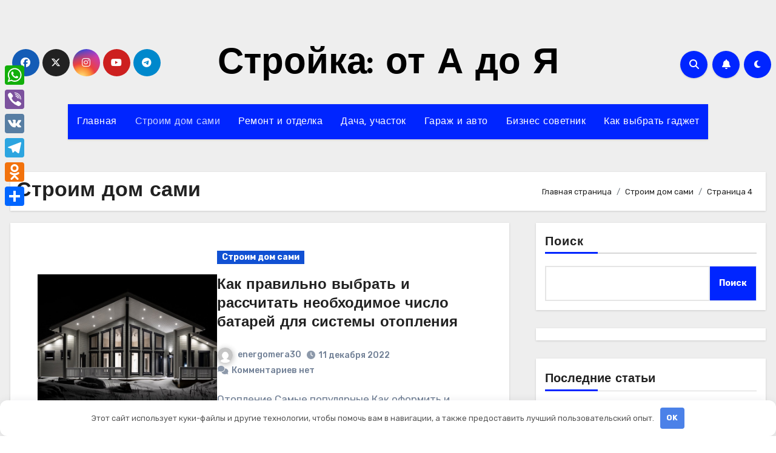

--- FILE ---
content_type: text/html; charset=UTF-8
request_url: https://energomera30.ru/category/stroim-dom-sami/page/4/
body_size: 22766
content:
<!DOCTYPE html> <html lang="ru-RU"> <head> <meta charset="UTF-8"> <meta name="viewport" content="width=device-width, initial-scale=1"> <link rel="profile" href="http://gmpg.org/xfn/11"> <meta name='robots' content='index, follow, max-image-preview:large, max-snippet:-1, max-video-preview:-1'/> <!-- This site is optimized with the Yoast SEO plugin v26.5 - https://yoast.com/wordpress/plugins/seo/ --> <title>Строим дом сами - Страница 4 из 4</title> <link rel="canonical" href="https://energomera30.ru/category/stroim-dom-sami/page/4/"/> <link rel="prev" href="https://energomera30.ru/category/stroim-dom-sami/page/3/"/> <meta property="og:locale" content="ru_RU"/> <meta property="og:type" content="article"/> <meta property="og:title" content="Строим дом сами - Страница 4 из 4"/> <meta property="og:url" content="https://energomera30.ru/category/stroim-dom-sami/"/> <meta property="og:site_name" content="Стройка: от А до Я"/> <meta name="twitter:card" content="summary_large_image"/> <script type="application/ld+json" class="yoast-schema-graph">{"@context":"https://schema.org","@graph":[{"@type":"CollectionPage","@id":"https://energomera30.ru/category/stroim-dom-sami/","url":"https://energomera30.ru/category/stroim-dom-sami/page/4/","name":"Строим дом сами - Страница 4 из 4","isPartOf":{"@id":"https://energomera30.ru/#website"},"primaryImageOfPage":{"@id":"https://energomera30.ru/category/stroim-dom-sami/page/4/#primaryimage"},"image":{"@id":"https://energomera30.ru/category/stroim-dom-sami/page/4/#primaryimage"},"thumbnailUrl":"https://energomera30.ru/wp-content/uploads/2022/12/kak-pravilno-vybrat-i-rasschitat-neobhodimoe-chislo-batarej-dlja-sistemy-otoplenija-cd972ee.jpg","breadcrumb":{"@id":"https://energomera30.ru/category/stroim-dom-sami/page/4/#breadcrumb"},"inLanguage":"ru-RU"},{"@type":"ImageObject","inLanguage":"ru-RU","@id":"https://energomera30.ru/category/stroim-dom-sami/page/4/#primaryimage","url":"https://energomera30.ru/wp-content/uploads/2022/12/kak-pravilno-vybrat-i-rasschitat-neobhodimoe-chislo-batarej-dlja-sistemy-otoplenija-cd972ee.jpg","contentUrl":"https://energomera30.ru/wp-content/uploads/2022/12/kak-pravilno-vybrat-i-rasschitat-neobhodimoe-chislo-batarej-dlja-sistemy-otoplenija-cd972ee.jpg","width":1000,"height":666},{"@type":"BreadcrumbList","@id":"https://energomera30.ru/category/stroim-dom-sami/page/4/#breadcrumb","itemListElement":[{"@type":"ListItem","position":1,"name":"Главная страница","item":"https://energomera30.ru/"},{"@type":"ListItem","position":2,"name":"Строим дом сами"}]},{"@type":"WebSite","@id":"https://energomera30.ru/#website","url":"https://energomera30.ru/","name":"Стройка: от А до Я","description":"","potentialAction":[{"@type":"SearchAction","target":{"@type":"EntryPoint","urlTemplate":"https://energomera30.ru/?s={search_term_string}"},"query-input":{"@type":"PropertyValueSpecification","valueRequired":true,"valueName":"search_term_string"}}],"inLanguage":"ru-RU"}]}</script> <!-- / Yoast SEO plugin. --> <link rel='dns-prefetch' href='//static.addtoany.com'/> <link rel='dns-prefetch' href='//fonts.googleapis.com'/> <style id='wp-img-auto-sizes-contain-inline-css' type='text/css'> img:is([sizes=auto i],[sizes^="auto," i]){contain-intrinsic-size:3000px 1500px} /*# sourceURL=wp-img-auto-sizes-contain-inline-css */ </style> <style id='wp-emoji-styles-inline-css' type='text/css'> img.wp-smiley, img.emoji { display: inline !important; border: none !important; box-shadow: none !important; height: 1em !important; width: 1em !important; margin: 0 0.07em !important; vertical-align: -0.1em !important; background: none !important; padding: 0 !important; } /*# sourceURL=wp-emoji-styles-inline-css */ </style> <style id='wp-block-library-inline-css' type='text/css'> :root{--wp-block-synced-color:#7a00df;--wp-block-synced-color--rgb:122,0,223;--wp-bound-block-color:var(--wp-block-synced-color);--wp-editor-canvas-background:#ddd;--wp-admin-theme-color:#007cba;--wp-admin-theme-color--rgb:0,124,186;--wp-admin-theme-color-darker-10:#006ba1;--wp-admin-theme-color-darker-10--rgb:0,107,160.5;--wp-admin-theme-color-darker-20:#005a87;--wp-admin-theme-color-darker-20--rgb:0,90,135;--wp-admin-border-width-focus:2px}@media (min-resolution:192dpi){:root{--wp-admin-border-width-focus:1.5px}}.wp-element-button{cursor:pointer}:root .has-very-light-gray-background-color{background-color:#eee}:root .has-very-dark-gray-background-color{background-color:#313131}:root .has-very-light-gray-color{color:#eee}:root .has-very-dark-gray-color{color:#313131}:root .has-vivid-green-cyan-to-vivid-cyan-blue-gradient-background{background:linear-gradient(135deg,#00d084,#0693e3)}:root .has-purple-crush-gradient-background{background:linear-gradient(135deg,#34e2e4,#4721fb 50%,#ab1dfe)}:root .has-hazy-dawn-gradient-background{background:linear-gradient(135deg,#faaca8,#dad0ec)}:root .has-subdued-olive-gradient-background{background:linear-gradient(135deg,#fafae1,#67a671)}:root .has-atomic-cream-gradient-background{background:linear-gradient(135deg,#fdd79a,#004a59)}:root .has-nightshade-gradient-background{background:linear-gradient(135deg,#330968,#31cdcf)}:root .has-midnight-gradient-background{background:linear-gradient(135deg,#020381,#2874fc)}:root{--wp--preset--font-size--normal:16px;--wp--preset--font-size--huge:42px}.has-regular-font-size{font-size:1em}.has-larger-font-size{font-size:2.625em}.has-normal-font-size{font-size:var(--wp--preset--font-size--normal)}.has-huge-font-size{font-size:var(--wp--preset--font-size--huge)}.has-text-align-center{text-align:center}.has-text-align-left{text-align:left}.has-text-align-right{text-align:right}.has-fit-text{white-space:nowrap!important}#end-resizable-editor-section{display:none}.aligncenter{clear:both}.items-justified-left{justify-content:flex-start}.items-justified-center{justify-content:center}.items-justified-right{justify-content:flex-end}.items-justified-space-between{justify-content:space-between}.screen-reader-text{border:0;clip-path:inset(50%);height:1px;margin:-1px;overflow:hidden;padding:0;position:absolute;width:1px;word-wrap:normal!important}.screen-reader-text:focus{background-color:#ddd;clip-path:none;color:#444;display:block;font-size:1em;height:auto;left:5px;line-height:normal;padding:15px 23px 14px;text-decoration:none;top:5px;width:auto;z-index:100000}html :where(.has-border-color){border-style:solid}html :where([style*=border-top-color]){border-top-style:solid}html :where([style*=border-right-color]){border-right-style:solid}html :where([style*=border-bottom-color]){border-bottom-style:solid}html :where([style*=border-left-color]){border-left-style:solid}html :where([style*=border-width]){border-style:solid}html :where([style*=border-top-width]){border-top-style:solid}html :where([style*=border-right-width]){border-right-style:solid}html :where([style*=border-bottom-width]){border-bottom-style:solid}html :where([style*=border-left-width]){border-left-style:solid}html :where(img[class*=wp-image-]){height:auto;max-width:100%}:where(figure){margin:0 0 1em}html :where(.is-position-sticky){--wp-admin--admin-bar--position-offset:var(--wp-admin--admin-bar--height,0px)}@media screen and (max-width:600px){html :where(.is-position-sticky){--wp-admin--admin-bar--position-offset:0px}}  /*# sourceURL=wp-block-library-inline-css */ </style><style id='wp-block-archives-inline-css' type='text/css'>
.wp-block-archives{box-sizing:border-box}.wp-block-archives-dropdown label{display:block}
/*# sourceURL=https://energomera30.ru/wp-includes/blocks/archives/style.min.css */
</style>
<style id='wp-block-categories-inline-css' type='text/css'>
.wp-block-categories{box-sizing:border-box}.wp-block-categories.alignleft{margin-right:2em}.wp-block-categories.alignright{margin-left:2em}.wp-block-categories.wp-block-categories-dropdown.aligncenter{text-align:center}.wp-block-categories .wp-block-categories__label{display:block;width:100%}
/*# sourceURL=https://energomera30.ru/wp-includes/blocks/categories/style.min.css */
</style>
<style id='wp-block-heading-inline-css' type='text/css'>
h1:where(.wp-block-heading).has-background,h2:where(.wp-block-heading).has-background,h3:where(.wp-block-heading).has-background,h4:where(.wp-block-heading).has-background,h5:where(.wp-block-heading).has-background,h6:where(.wp-block-heading).has-background{padding:1.25em 2.375em}h1.has-text-align-left[style*=writing-mode]:where([style*=vertical-lr]),h1.has-text-align-right[style*=writing-mode]:where([style*=vertical-rl]),h2.has-text-align-left[style*=writing-mode]:where([style*=vertical-lr]),h2.has-text-align-right[style*=writing-mode]:where([style*=vertical-rl]),h3.has-text-align-left[style*=writing-mode]:where([style*=vertical-lr]),h3.has-text-align-right[style*=writing-mode]:where([style*=vertical-rl]),h4.has-text-align-left[style*=writing-mode]:where([style*=vertical-lr]),h4.has-text-align-right[style*=writing-mode]:where([style*=vertical-rl]),h5.has-text-align-left[style*=writing-mode]:where([style*=vertical-lr]),h5.has-text-align-right[style*=writing-mode]:where([style*=vertical-rl]),h6.has-text-align-left[style*=writing-mode]:where([style*=vertical-lr]),h6.has-text-align-right[style*=writing-mode]:where([style*=vertical-rl]){rotate:180deg}
/*# sourceURL=https://energomera30.ru/wp-includes/blocks/heading/style.min.css */
</style>
<style id='wp-block-latest-posts-inline-css' type='text/css'>
.wp-block-latest-posts{box-sizing:border-box}.wp-block-latest-posts.alignleft{margin-right:2em}.wp-block-latest-posts.alignright{margin-left:2em}.wp-block-latest-posts.wp-block-latest-posts__list{list-style:none}.wp-block-latest-posts.wp-block-latest-posts__list li{clear:both;overflow-wrap:break-word}.wp-block-latest-posts.is-grid{display:flex;flex-wrap:wrap}.wp-block-latest-posts.is-grid li{margin:0 1.25em 1.25em 0;width:100%}@media (min-width:600px){.wp-block-latest-posts.columns-2 li{width:calc(50% - .625em)}.wp-block-latest-posts.columns-2 li:nth-child(2n){margin-right:0}.wp-block-latest-posts.columns-3 li{width:calc(33.33333% - .83333em)}.wp-block-latest-posts.columns-3 li:nth-child(3n){margin-right:0}.wp-block-latest-posts.columns-4 li{width:calc(25% - .9375em)}.wp-block-latest-posts.columns-4 li:nth-child(4n){margin-right:0}.wp-block-latest-posts.columns-5 li{width:calc(20% - 1em)}.wp-block-latest-posts.columns-5 li:nth-child(5n){margin-right:0}.wp-block-latest-posts.columns-6 li{width:calc(16.66667% - 1.04167em)}.wp-block-latest-posts.columns-6 li:nth-child(6n){margin-right:0}}:root :where(.wp-block-latest-posts.is-grid){padding:0}:root :where(.wp-block-latest-posts.wp-block-latest-posts__list){padding-left:0}.wp-block-latest-posts__post-author,.wp-block-latest-posts__post-date{display:block;font-size:.8125em}.wp-block-latest-posts__post-excerpt,.wp-block-latest-posts__post-full-content{margin-bottom:1em;margin-top:.5em}.wp-block-latest-posts__featured-image a{display:inline-block}.wp-block-latest-posts__featured-image img{height:auto;max-width:100%;width:auto}.wp-block-latest-posts__featured-image.alignleft{float:left;margin-right:1em}.wp-block-latest-posts__featured-image.alignright{float:right;margin-left:1em}.wp-block-latest-posts__featured-image.aligncenter{margin-bottom:1em;text-align:center}
/*# sourceURL=https://energomera30.ru/wp-includes/blocks/latest-posts/style.min.css */
</style>
<style id='wp-block-search-inline-css' type='text/css'>
.wp-block-search__button{margin-left:10px;word-break:normal}.wp-block-search__button.has-icon{line-height:0}.wp-block-search__button svg{height:1.25em;min-height:24px;min-width:24px;width:1.25em;fill:currentColor;vertical-align:text-bottom}:where(.wp-block-search__button){border:1px solid #ccc;padding:6px 10px}.wp-block-search__inside-wrapper{display:flex;flex:auto;flex-wrap:nowrap;max-width:100%}.wp-block-search__label{width:100%}.wp-block-search.wp-block-search__button-only .wp-block-search__button{box-sizing:border-box;display:flex;flex-shrink:0;justify-content:center;margin-left:0;max-width:100%}.wp-block-search.wp-block-search__button-only .wp-block-search__inside-wrapper{min-width:0!important;transition-property:width}.wp-block-search.wp-block-search__button-only .wp-block-search__input{flex-basis:100%;transition-duration:.3s}.wp-block-search.wp-block-search__button-only.wp-block-search__searchfield-hidden,.wp-block-search.wp-block-search__button-only.wp-block-search__searchfield-hidden .wp-block-search__inside-wrapper{overflow:hidden}.wp-block-search.wp-block-search__button-only.wp-block-search__searchfield-hidden .wp-block-search__input{border-left-width:0!important;border-right-width:0!important;flex-basis:0;flex-grow:0;margin:0;min-width:0!important;padding-left:0!important;padding-right:0!important;width:0!important}:where(.wp-block-search__input){appearance:none;border:1px solid #949494;flex-grow:1;font-family:inherit;font-size:inherit;font-style:inherit;font-weight:inherit;letter-spacing:inherit;line-height:inherit;margin-left:0;margin-right:0;min-width:3rem;padding:8px;text-decoration:unset!important;text-transform:inherit}:where(.wp-block-search__button-inside .wp-block-search__inside-wrapper){background-color:#fff;border:1px solid #949494;box-sizing:border-box;padding:4px}:where(.wp-block-search__button-inside .wp-block-search__inside-wrapper) .wp-block-search__input{border:none;border-radius:0;padding:0 4px}:where(.wp-block-search__button-inside .wp-block-search__inside-wrapper) .wp-block-search__input:focus{outline:none}:where(.wp-block-search__button-inside .wp-block-search__inside-wrapper) :where(.wp-block-search__button){padding:4px 8px}.wp-block-search.aligncenter .wp-block-search__inside-wrapper{margin:auto}.wp-block[data-align=right] .wp-block-search.wp-block-search__button-only .wp-block-search__inside-wrapper{float:right}
/*# sourceURL=https://energomera30.ru/wp-includes/blocks/search/style.min.css */
</style>
<style id='wp-block-search-theme-inline-css' type='text/css'>
.wp-block-search .wp-block-search__label{font-weight:700}.wp-block-search__button{border:1px solid #ccc;padding:.375em .625em}
/*# sourceURL=https://energomera30.ru/wp-includes/blocks/search/theme.min.css */
</style>
<style id='wp-block-group-inline-css' type='text/css'>
.wp-block-group{box-sizing:border-box}:where(.wp-block-group.wp-block-group-is-layout-constrained){position:relative}
/*# sourceURL=https://energomera30.ru/wp-includes/blocks/group/style.min.css */
</style>
<style id='wp-block-group-theme-inline-css' type='text/css'>
:where(.wp-block-group.has-background){padding:1.25em 2.375em}
/*# sourceURL=https://energomera30.ru/wp-includes/blocks/group/theme.min.css */
</style>
<style id='global-styles-inline-css' type='text/css'>
:root{--wp--preset--aspect-ratio--square: 1;--wp--preset--aspect-ratio--4-3: 4/3;--wp--preset--aspect-ratio--3-4: 3/4;--wp--preset--aspect-ratio--3-2: 3/2;--wp--preset--aspect-ratio--2-3: 2/3;--wp--preset--aspect-ratio--16-9: 16/9;--wp--preset--aspect-ratio--9-16: 9/16;--wp--preset--color--black: #000000;--wp--preset--color--cyan-bluish-gray: #abb8c3;--wp--preset--color--white: #ffffff;--wp--preset--color--pale-pink: #f78da7;--wp--preset--color--vivid-red: #cf2e2e;--wp--preset--color--luminous-vivid-orange: #ff6900;--wp--preset--color--luminous-vivid-amber: #fcb900;--wp--preset--color--light-green-cyan: #7bdcb5;--wp--preset--color--vivid-green-cyan: #00d084;--wp--preset--color--pale-cyan-blue: #8ed1fc;--wp--preset--color--vivid-cyan-blue: #0693e3;--wp--preset--color--vivid-purple: #9b51e0;--wp--preset--gradient--vivid-cyan-blue-to-vivid-purple: linear-gradient(135deg,rgb(6,147,227) 0%,rgb(155,81,224) 100%);--wp--preset--gradient--light-green-cyan-to-vivid-green-cyan: linear-gradient(135deg,rgb(122,220,180) 0%,rgb(0,208,130) 100%);--wp--preset--gradient--luminous-vivid-amber-to-luminous-vivid-orange: linear-gradient(135deg,rgb(252,185,0) 0%,rgb(255,105,0) 100%);--wp--preset--gradient--luminous-vivid-orange-to-vivid-red: linear-gradient(135deg,rgb(255,105,0) 0%,rgb(207,46,46) 100%);--wp--preset--gradient--very-light-gray-to-cyan-bluish-gray: linear-gradient(135deg,rgb(238,238,238) 0%,rgb(169,184,195) 100%);--wp--preset--gradient--cool-to-warm-spectrum: linear-gradient(135deg,rgb(74,234,220) 0%,rgb(151,120,209) 20%,rgb(207,42,186) 40%,rgb(238,44,130) 60%,rgb(251,105,98) 80%,rgb(254,248,76) 100%);--wp--preset--gradient--blush-light-purple: linear-gradient(135deg,rgb(255,206,236) 0%,rgb(152,150,240) 100%);--wp--preset--gradient--blush-bordeaux: linear-gradient(135deg,rgb(254,205,165) 0%,rgb(254,45,45) 50%,rgb(107,0,62) 100%);--wp--preset--gradient--luminous-dusk: linear-gradient(135deg,rgb(255,203,112) 0%,rgb(199,81,192) 50%,rgb(65,88,208) 100%);--wp--preset--gradient--pale-ocean: linear-gradient(135deg,rgb(255,245,203) 0%,rgb(182,227,212) 50%,rgb(51,167,181) 100%);--wp--preset--gradient--electric-grass: linear-gradient(135deg,rgb(202,248,128) 0%,rgb(113,206,126) 100%);--wp--preset--gradient--midnight: linear-gradient(135deg,rgb(2,3,129) 0%,rgb(40,116,252) 100%);--wp--preset--font-size--small: 13px;--wp--preset--font-size--medium: 20px;--wp--preset--font-size--large: 36px;--wp--preset--font-size--x-large: 42px;--wp--preset--spacing--20: 0.44rem;--wp--preset--spacing--30: 0.67rem;--wp--preset--spacing--40: 1rem;--wp--preset--spacing--50: 1.5rem;--wp--preset--spacing--60: 2.25rem;--wp--preset--spacing--70: 3.38rem;--wp--preset--spacing--80: 5.06rem;--wp--preset--shadow--natural: 6px 6px 9px rgba(0, 0, 0, 0.2);--wp--preset--shadow--deep: 12px 12px 50px rgba(0, 0, 0, 0.4);--wp--preset--shadow--sharp: 6px 6px 0px rgba(0, 0, 0, 0.2);--wp--preset--shadow--outlined: 6px 6px 0px -3px rgb(255, 255, 255), 6px 6px rgb(0, 0, 0);--wp--preset--shadow--crisp: 6px 6px 0px rgb(0, 0, 0);}:where(.is-layout-flex){gap: 0.5em;}:where(.is-layout-grid){gap: 0.5em;}body .is-layout-flex{display: flex;}.is-layout-flex{flex-wrap: wrap;align-items: center;}.is-layout-flex > :is(*, div){margin: 0;}body .is-layout-grid{display: grid;}.is-layout-grid > :is(*, div){margin: 0;}:where(.wp-block-columns.is-layout-flex){gap: 2em;}:where(.wp-block-columns.is-layout-grid){gap: 2em;}:where(.wp-block-post-template.is-layout-flex){gap: 1.25em;}:where(.wp-block-post-template.is-layout-grid){gap: 1.25em;}.has-black-color{color: var(--wp--preset--color--black) !important;}.has-cyan-bluish-gray-color{color: var(--wp--preset--color--cyan-bluish-gray) !important;}.has-white-color{color: var(--wp--preset--color--white) !important;}.has-pale-pink-color{color: var(--wp--preset--color--pale-pink) !important;}.has-vivid-red-color{color: var(--wp--preset--color--vivid-red) !important;}.has-luminous-vivid-orange-color{color: var(--wp--preset--color--luminous-vivid-orange) !important;}.has-luminous-vivid-amber-color{color: var(--wp--preset--color--luminous-vivid-amber) !important;}.has-light-green-cyan-color{color: var(--wp--preset--color--light-green-cyan) !important;}.has-vivid-green-cyan-color{color: var(--wp--preset--color--vivid-green-cyan) !important;}.has-pale-cyan-blue-color{color: var(--wp--preset--color--pale-cyan-blue) !important;}.has-vivid-cyan-blue-color{color: var(--wp--preset--color--vivid-cyan-blue) !important;}.has-vivid-purple-color{color: var(--wp--preset--color--vivid-purple) !important;}.has-black-background-color{background-color: var(--wp--preset--color--black) !important;}.has-cyan-bluish-gray-background-color{background-color: var(--wp--preset--color--cyan-bluish-gray) !important;}.has-white-background-color{background-color: var(--wp--preset--color--white) !important;}.has-pale-pink-background-color{background-color: var(--wp--preset--color--pale-pink) !important;}.has-vivid-red-background-color{background-color: var(--wp--preset--color--vivid-red) !important;}.has-luminous-vivid-orange-background-color{background-color: var(--wp--preset--color--luminous-vivid-orange) !important;}.has-luminous-vivid-amber-background-color{background-color: var(--wp--preset--color--luminous-vivid-amber) !important;}.has-light-green-cyan-background-color{background-color: var(--wp--preset--color--light-green-cyan) !important;}.has-vivid-green-cyan-background-color{background-color: var(--wp--preset--color--vivid-green-cyan) !important;}.has-pale-cyan-blue-background-color{background-color: var(--wp--preset--color--pale-cyan-blue) !important;}.has-vivid-cyan-blue-background-color{background-color: var(--wp--preset--color--vivid-cyan-blue) !important;}.has-vivid-purple-background-color{background-color: var(--wp--preset--color--vivid-purple) !important;}.has-black-border-color{border-color: var(--wp--preset--color--black) !important;}.has-cyan-bluish-gray-border-color{border-color: var(--wp--preset--color--cyan-bluish-gray) !important;}.has-white-border-color{border-color: var(--wp--preset--color--white) !important;}.has-pale-pink-border-color{border-color: var(--wp--preset--color--pale-pink) !important;}.has-vivid-red-border-color{border-color: var(--wp--preset--color--vivid-red) !important;}.has-luminous-vivid-orange-border-color{border-color: var(--wp--preset--color--luminous-vivid-orange) !important;}.has-luminous-vivid-amber-border-color{border-color: var(--wp--preset--color--luminous-vivid-amber) !important;}.has-light-green-cyan-border-color{border-color: var(--wp--preset--color--light-green-cyan) !important;}.has-vivid-green-cyan-border-color{border-color: var(--wp--preset--color--vivid-green-cyan) !important;}.has-pale-cyan-blue-border-color{border-color: var(--wp--preset--color--pale-cyan-blue) !important;}.has-vivid-cyan-blue-border-color{border-color: var(--wp--preset--color--vivid-cyan-blue) !important;}.has-vivid-purple-border-color{border-color: var(--wp--preset--color--vivid-purple) !important;}.has-vivid-cyan-blue-to-vivid-purple-gradient-background{background: var(--wp--preset--gradient--vivid-cyan-blue-to-vivid-purple) !important;}.has-light-green-cyan-to-vivid-green-cyan-gradient-background{background: var(--wp--preset--gradient--light-green-cyan-to-vivid-green-cyan) !important;}.has-luminous-vivid-amber-to-luminous-vivid-orange-gradient-background{background: var(--wp--preset--gradient--luminous-vivid-amber-to-luminous-vivid-orange) !important;}.has-luminous-vivid-orange-to-vivid-red-gradient-background{background: var(--wp--preset--gradient--luminous-vivid-orange-to-vivid-red) !important;}.has-very-light-gray-to-cyan-bluish-gray-gradient-background{background: var(--wp--preset--gradient--very-light-gray-to-cyan-bluish-gray) !important;}.has-cool-to-warm-spectrum-gradient-background{background: var(--wp--preset--gradient--cool-to-warm-spectrum) !important;}.has-blush-light-purple-gradient-background{background: var(--wp--preset--gradient--blush-light-purple) !important;}.has-blush-bordeaux-gradient-background{background: var(--wp--preset--gradient--blush-bordeaux) !important;}.has-luminous-dusk-gradient-background{background: var(--wp--preset--gradient--luminous-dusk) !important;}.has-pale-ocean-gradient-background{background: var(--wp--preset--gradient--pale-ocean) !important;}.has-electric-grass-gradient-background{background: var(--wp--preset--gradient--electric-grass) !important;}.has-midnight-gradient-background{background: var(--wp--preset--gradient--midnight) !important;}.has-small-font-size{font-size: var(--wp--preset--font-size--small) !important;}.has-medium-font-size{font-size: var(--wp--preset--font-size--medium) !important;}.has-large-font-size{font-size: var(--wp--preset--font-size--large) !important;}.has-x-large-font-size{font-size: var(--wp--preset--font-size--x-large) !important;}
/*# sourceURL=global-styles-inline-css */
</style>
 <style id='classic-theme-styles-inline-css' type='text/css'> /*! This file is auto-generated */ .wp-block-button__link{color:#fff;background-color:#32373c;border-radius:9999px;box-shadow:none;text-decoration:none;padding:calc(.667em + 2px) calc(1.333em + 2px);font-size:1.125em}.wp-block-file__button{background:#32373c;color:#fff;text-decoration:none} /*# sourceURL=/wp-includes/css/classic-themes.min.css */ </style> <link rel='stylesheet' id='ez-toc-css' href='https://energomera30.ru/wp-content/plugins/easy-table-of-contents/assets/css/screen.min.css' type='text/css' media='all'/> <style id='ez-toc-inline-css' type='text/css'> div#ez-toc-container .ez-toc-title {font-size: 120%;}div#ez-toc-container .ez-toc-title {font-weight: 500;}div#ez-toc-container ul li , div#ez-toc-container ul li a {font-size: 95%;}div#ez-toc-container ul li , div#ez-toc-container ul li a {font-weight: 500;}div#ez-toc-container nav ul ul li {font-size: 90%;}.ez-toc-box-title {font-weight: bold; margin-bottom: 10px; text-align: center; text-transform: uppercase; letter-spacing: 1px; color: #666; padding-bottom: 5px;position:absolute;top:-4%;left:5%;background-color: inherit;transition: top 0.3s ease;}.ez-toc-box-title.toc-closed {top:-25%;} .ez-toc-container-direction {direction: ltr;}.ez-toc-counter ul{counter-reset: item ;}.ez-toc-counter nav ul li a::before {content: counters(item, '.', decimal) '. ';display: inline-block;counter-increment: item;flex-grow: 0;flex-shrink: 0;margin-right: .2em; float: left; }.ez-toc-widget-direction {direction: ltr;}.ez-toc-widget-container ul{counter-reset: item ;}.ez-toc-widget-container nav ul li a::before {content: counters(item, '.', decimal) '. ';display: inline-block;counter-increment: item;flex-grow: 0;flex-shrink: 0;margin-right: .2em; float: left; } /*# sourceURL=ez-toc-inline-css */ </style> <link rel='stylesheet' id='blogus-fonts-css' href='//fonts.googleapis.com/css?family=Rubik%3A400%2C500%2C700%7CJosefin+Sans%3A400%2C500%2C700%26display%3Dswap&#038;subset=latin%2Clatin-ext' type='text/css' media='all'/> <link rel='stylesheet' id='blogus-google-fonts-css' href='//fonts.googleapis.com/css?family=ABeeZee%7CAbel%7CAbril+Fatface%7CAclonica%7CAcme%7CActor%7CAdamina%7CAdvent+Pro%7CAguafina+Script%7CAkronim%7CAladin%7CAldrich%7CAlef%7CAlegreya%7CAlegreya+SC%7CAlegreya+Sans%7CAlegreya+Sans+SC%7CAlex+Brush%7CAlfa+Slab+One%7CAlice%7CAlike%7CAlike+Angular%7CAllan%7CAllerta%7CAllerta+Stencil%7CAllura%7CAlmendra%7CAlmendra+Display%7CAlmendra+SC%7CAmarante%7CAmaranth%7CAmatic+SC%7CAmatica+SC%7CAmethysta%7CAmiko%7CAmiri%7CAmita%7CAnaheim%7CAndada%7CAndika%7CAngkor%7CAnnie+Use+Your+Telescope%7CAnonymous+Pro%7CAntic%7CAntic+Didone%7CAntic+Slab%7CAnton%7CArapey%7CArbutus%7CArbutus+Slab%7CArchitects+Daughter%7CArchivo+Black%7CArchivo+Narrow%7CAref+Ruqaa%7CArima+Madurai%7CArimo%7CArizonia%7CArmata%7CArtifika%7CArvo%7CArya%7CAsap%7CAsar%7CAsset%7CAssistant%7CAstloch%7CAsul%7CAthiti%7CAtma%7CAtomic+Age%7CAubrey%7CAudiowide%7CAutour+One%7CAverage%7CAverage+Sans%7CAveria+Gruesa+Libre%7CAveria+Libre%7CAveria+Sans+Libre%7CAveria+Serif+Libre%7CBad+Script%7CBaloo%7CBaloo+Bhai%7CBaloo+Da%7CBaloo+Thambi%7CBalthazar%7CBangers%7CBasic%7CBattambang%7CBaumans%7CBayon%7CBelgrano%7CBelleza%7CBenchNine%7CBentham%7CBerkshire+Swash%7CBevan%7CBigelow+Rules%7CBigshot+One%7CBilbo%7CBilbo+Swash+Caps%7CBioRhyme%7CBioRhyme+Expanded%7CBiryani%7CBitter%7CBlack+Ops+One%7CBokor%7CBonbon%7CBoogaloo%7CBowlby+One%7CBowlby+One+SC%7CBrawler%7CBree+Serif%7CBubblegum+Sans%7CBubbler+One%7CBuda%7CBuenard%7CBungee%7CBungee+Hairline%7CBungee+Inline%7CBungee+Outline%7CBungee+Shade%7CButcherman%7CButterfly+Kids%7CCabin%7CCabin+Condensed%7CCabin+Sketch%7CCaesar+Dressing%7CCagliostro%7CCairo%7CCalligraffitti%7CCambay%7CCambo%7CCandal%7CCantarell%7CCantata+One%7CCantora+One%7CCapriola%7CCardo%7CCarme%7CCarrois+Gothic%7CCarrois+Gothic+SC%7CCarter+One%7CCatamaran%7CCaudex%7CCaveat%7CCaveat+Brush%7CCedarville+Cursive%7CCeviche+One%7CChanga%7CChanga+One%7CChango%7CChathura%7CChau+Philomene+One%7CChela+One%7CChelsea+Market%7CChenla%7CCherry+Cream+Soda%7CCherry+Swash%7CChewy%7CChicle%7CChivo%7CChonburi%7CCinzel%7CCinzel+Decorative%7CClicker+Script%7CCoda%7CCoda+Caption%7CCodystar%7CCoiny%7CCombo%7CComfortaa%7CComing+Soon%7CConcert+One%7CCondiment%7CContent%7CContrail+One%7CConvergence%7CCookie%7CCopse%7CCorben%7CCormorant%7CCormorant+Garamond%7CCormorant+Infant%7CCormorant+SC%7CCormorant+Unicase%7CCormorant+Upright%7CCourgette%7CCousine%7CCoustard%7CCovered+By+Your+Grace%7CCrafty+Girls%7CCreepster%7CCrete+Round%7CCrimson+Text%7CCroissant+One%7CCrushed%7CCuprum%7CCutive%7CCutive+Mono%7CDamion%7CDancing+Script%7CDangrek%7CDavid+Libre%7CDawning+of+a+New+Day%7CDays+One%7CDekko%7CDelius%7CDelius+Swash+Caps%7CDelius+Unicase%7CDella+Respira%7CDenk+One%7CDevonshire%7CDhurjati%7CDidact+Gothic%7CDiplomata%7CDiplomata+SC%7CDomine%7CDonegal+One%7CDoppio+One%7CDorsa%7CDosis%7CDr+Sugiyama%7CDroid+Sans%7CDroid+Sans+Mono%7CDroid+Serif%7CDuru+Sans%7CDynalight%7CEB+Garamond%7CEagle+Lake%7CEater%7CEconomica%7CEczar%7CEk+Mukta%7CEl+Messiri%7CElectrolize%7CElsie%7CElsie+Swash+Caps%7CEmblema+One%7CEmilys+Candy%7CEngagement%7CEnglebert%7CEnriqueta%7CErica+One%7CEsteban%7CEuphoria+Script%7CEwert%7CExo%7CExo+2%7CExpletus+Sans%7CFanwood+Text%7CFarsan%7CFascinate%7CFascinate+Inline%7CFaster+One%7CFasthand%7CFauna+One%7CFederant%7CFedero%7CFelipa%7CFenix%7CFinger+Paint%7CFira+Mono%7CFira+Sans%7CFjalla+One%7CFjord+One%7CFlamenco%7CFlavors%7CFondamento%7CFontdiner+Swanky%7CForum%7CFrancois+One%7CFrank+Ruhl+Libre%7CFreckle+Face%7CFredericka+the+Great%7CFredoka+One%7CFreehand%7CFresca%7CFrijole%7CFruktur%7CFugaz+One%7CGFS+Didot%7CGFS+Neohellenic%7CGabriela%7CGafata%7CGalada%7CGaldeano%7CGalindo%7CGentium+Basic%7CGentium+Book+Basic%7CGeo%7CGeostar%7CGeostar+Fill%7CGermania+One%7CGidugu%7CGilda+Display%7CGive+You+Glory%7CGlass+Antiqua%7CGlegoo%7CGloria+Hallelujah%7CGoblin+One%7CGochi+Hand%7CGorditas%7CGoudy+Bookletter+1911%7CGraduate%7CGrand+Hotel%7CGravitas+One%7CGreat+Vibes%7CGriffy%7CGruppo%7CGudea%7CGurajada%7CHabibi%7CHalant%7CHammersmith+One%7CHanalei%7CHanalei+Fill%7CHandlee%7CHanuman%7CHappy+Monkey%7CHarmattan%7CHeadland+One%7CHeebo%7CHenny+Penny%7CHerr+Von+Muellerhoff%7CHind%7CHind+Guntur%7CHind+Madurai%7CHind+Siliguri%7CHind+Vadodara%7CHoltwood+One+SC%7CHomemade+Apple%7CHomenaje%7CIM+Fell+DW+Pica%7CIM+Fell+DW+Pica+SC%7CIM+Fell+Double+Pica%7CIM+Fell+Double+Pica+SC%7CIM+Fell+English%7CIM+Fell+English+SC%7CIM+Fell+French+Canon%7CIM+Fell+French+Canon+SC%7CIM+Fell+Great+Primer%7CIM+Fell+Great+Primer+SC%7CIceberg%7CIceland%7CImprima%7CInconsolata%7CInder%7CIndie+Flower%7CInika%7CInknut+Antiqua%7CIrish+Grover%7CIstok+Web%7CItaliana%7CItalianno%7CItim%7CJacques+Francois%7CJacques+Francois+Shadow%7CJaldi%7CJim+Nightshade%7CJockey+One%7CJolly+Lodger%7CJomhuria%7CJosefin+Sans%7CJosefin+Slab%7CJoti+One%7CJudson%7CJulee%7CJulius+Sans+One%7CJunge%7CJura%7CJust+Another+Hand%7CJust+Me+Again+Down+Here%7CKadwa%7CKalam%7CKameron%7CKanit%7CKantumruy%7CKarla%7CKarma%7CKatibeh%7CKaushan+Script%7CKavivanar%7CKavoon%7CKdam+Thmor%7CKeania+One%7CKelly+Slab%7CKenia%7CKhand%7CKhmer%7CKhula%7CKite+One%7CKnewave%7CKotta+One%7CKoulen%7CKranky%7CKreon%7CKristi%7CKrona+One%7CKumar+One%7CKumar+One+Outline%7CKurale%7CLa+Belle+Aurore%7CLaila%7CLakki+Reddy%7CLalezar%7CLancelot%7CLateef%7CLato%7CLeague+Script%7CLeckerli+One%7CLedger%7CLekton%7CLemon%7CLemonada%7CLibre+Baskerville%7CLibre+Franklin%7CLife+Savers%7CLilita+One%7CLily+Script+One%7CLimelight%7CLinden+Hill%7CLobster%7CLobster+Two%7CLondrina+Outline%7CLondrina+Shadow%7CLondrina+Sketch%7CLondrina+Solid%7CLora%7CLove+Ya+Like+A+Sister%7CLoved+by+the+King%7CLovers+Quarrel%7CLuckiest+Guy%7CLusitana%7CLustria%7CMacondo%7CMacondo+Swash+Caps%7CMada%7CMagra%7CMaiden+Orange%7CMaitree%7CMako%7CMallanna%7CMandali%7CMarcellus%7CMarcellus+SC%7CMarck+Script%7CMargarine%7CMarko+One%7CMarmelad%7CMartel%7CMartel+Sans%7CMarvel%7CMate%7CMate+SC%7CMaven+Pro%7CMcLaren%7CMeddon%7CMedievalSharp%7CMedula+One%7CMeera+Inimai%7CMegrim%7CMeie+Script%7CMerienda%7CMerienda+One%7CMerriweather%7CMerriweather+Sans%7CMetal%7CMetal+Mania%7CMetamorphous%7CMetrophobic%7CMichroma%7CMilonga%7CMiltonian%7CMiltonian+Tattoo%7CMiniver%7CMiriam+Libre%7CMirza%7CMiss+Fajardose%7CMitr%7CModak%7CModern+Antiqua%7CMogra%7CMolengo%7CMolle%7CMonda%7CMonofett%7CMonoton%7CMonsieur+La+Doulaise%7CMontaga%7CMontez%7CMontserrat%7CMontserrat+Alternates%7CMontserrat+Subrayada%7CMoul%7CMoulpali%7CMountains+of+Christmas%7CMouse+Memoirs%7CMr+Bedfort%7CMr+Dafoe%7CMr+De+Haviland%7CMrs+Saint+Delafield%7CMrs+Sheppards%7CMukta+Vaani%7CMuli%7CMystery+Quest%7CNTR%7CNeucha%7CNeuton%7CNew+Rocker%7CNews+Cycle%7CNiconne%7CNixie+One%7CNobile%7CNokora%7CNorican%7CNosifer%7CNothing+You+Could+Do%7CNoticia+Text%7CNoto+Sans%7CNoto+Serif%7CNova+Cut%7CNova+Flat%7CNova+Mono%7CNova+Oval%7CNova+Round%7CNova+Script%7CNova+Slim%7CNova+Square%7CNumans%7CNunito%7COdor+Mean+Chey%7COffside%7COld+Standard+TT%7COldenburg%7COleo+Script%7COleo+Script+Swash+Caps%7COpen+Sans%7COpen+Sans+Condensed%7COranienbaum%7COrbitron%7COregano%7COrienta%7COriginal+Surfer%7COswald%7COver+the+Rainbow%7COverlock%7COverlock+SC%7COvo%7COxygen%7COxygen+Mono%7CPT+Mono%7CPT+Sans%7CPT+Sans+Caption%7CPT+Sans+Narrow%7CPT+Serif%7CPT+Serif+Caption%7CPacifico%7CPalanquin%7CPalanquin+Dark%7CPaprika%7CParisienne%7CPassero+One%7CPassion+One%7CPathway+Gothic+One%7CPatrick+Hand%7CPatrick+Hand+SC%7CPattaya%7CPatua+One%7CPavanam%7CPaytone+One%7CPeddana%7CPeralta%7CPermanent+Marker%7CPetit+Formal+Script%7CPetrona%7CPhilosopher%7CPiedra%7CPinyon+Script%7CPirata+One%7CPlaster%7CPlay%7CPlayball%7CPlayfair+Display%7CPlayfair+Display+SC%7CPodkova%7CPoiret+One%7CPoller+One%7CPoly%7CPompiere%7CPontano+Sans%7CPoppins%7CPort+Lligat+Sans%7CPort+Lligat+Slab%7CPragati+Narrow%7CPrata%7CPreahvihear%7CPress+Start+2P%7CPridi%7CPrincess+Sofia%7CProciono%7CPrompt%7CProsto+One%7CProza+Libre%7CPuritan%7CPurple+Purse%7CQuando%7CQuantico%7CQuattrocento%7CQuattrocento+Sans%7CQuestrial%7CQuicksand%7CQuintessential%7CQwigley%7CRacing+Sans+One%7CRadley%7CRajdhani%7CRakkas%7CRaleway%7CRaleway+Dots%7CRamabhadra%7CRamaraja%7CRambla%7CRammetto+One%7CRanchers%7CRancho%7CRanga%7CRasa%7CRationale%7CRavi+Prakash%7CRedressed%7CReem+Kufi%7CReenie+Beanie%7CRevalia%7CRhodium+Libre%7CRibeye%7CRibeye+Marrow%7CRighteous%7CRisque%7CRoboto%7CRoboto+Condensed%7CRoboto+Mono%7CRoboto+Slab%7CRochester%7CRock+Salt%7CRokkitt%7CRomanesco%7CRopa+Sans%7CRosario%7CRosarivo%7CRouge+Script%7CRozha+One%7CRubik%7CRubik+Mono+One%7CRubik+One%7CRuda%7CRufina%7CRuge+Boogie%7CRuluko%7CRum+Raisin%7CRuslan+Display%7CRusso+One%7CRuthie%7CRye%7CSacramento%7CSahitya%7CSail%7CSalsa%7CSanchez%7CSancreek%7CSansita+One%7CSarala%7CSarina%7CSarpanch%7CSatisfy%7CScada%7CScheherazade%7CSchoolbell%7CScope+One%7CSeaweed+Script%7CSecular+One%7CSevillana%7CSeymour+One%7CShadows+Into+Light%7CShadows+Into+Light+Two%7CShanti%7CShare%7CShare+Tech%7CShare+Tech+Mono%7CShojumaru%7CShort+Stack%7CShrikhand%7CSiemreap%7CSigmar+One%7CSignika%7CSignika+Negative%7CSimonetta%7CSintony%7CSirin+Stencil%7CSix+Caps%7CSkranji%7CSlabo+13px%7CSlabo+27px%7CSlackey%7CSmokum%7CSmythe%7CSniglet%7CSnippet%7CSnowburst+One%7CSofadi+One%7CSofia%7CSonsie+One%7CSorts+Mill+Goudy%7CSource+Code+Pro%7CSource+Sans+Pro%7CSource+Serif+Pro%7CSpace+Mono%7CSpecial+Elite%7CSpicy+Rice%7CSpinnaker%7CSpirax%7CSquada+One%7CSree+Krushnadevaraya%7CSriracha%7CStalemate%7CStalinist+One%7CStardos+Stencil%7CStint+Ultra+Condensed%7CStint+Ultra+Expanded%7CStoke%7CStrait%7CSue+Ellen+Francisco%7CSuez+One%7CSumana%7CSunshiney%7CSupermercado+One%7CSura%7CSuranna%7CSuravaram%7CSuwannaphum%7CSwanky+and+Moo+Moo%7CSyncopate%7CTangerine%7CTaprom%7CTauri%7CTaviraj%7CTeko%7CTelex%7CTenali+Ramakrishna%7CTenor+Sans%7CText+Me+One%7CThe+Girl+Next+Door%7CTienne%7CTillana%7CTimmana%7CTinos%7CTitan+One%7CTitillium+Web%7CTrade+Winds%7CTrirong%7CTrocchi%7CTrochut%7CTrykker%7CTulpen+One%7CUbuntu%7CUbuntu+Condensed%7CUbuntu+Mono%7CUltra%7CUncial+Antiqua%7CUnderdog%7CUnica+One%7CUnifrakturCook%7CUnifrakturMaguntia%7CUnkempt%7CUnlock%7CUnna%7CVT323%7CVampiro+One%7CVarela%7CVarela+Round%7CVast+Shadow%7CVesper+Libre%7CVibur%7CVidaloka%7CViga%7CVoces%7CVolkhov%7CVollkorn%7CVoltaire%7CWaiting+for+the+Sunrise%7CWallpoet%7CWalter+Turncoat%7CWarnes%7CWellfleet%7CWendy+One%7CWire+One%7CWork+Sans%7CYanone+Kaffeesatz%7CYantramanav%7CYatra+One%7CYellowtail%7CYeseva+One%7CYesteryear%7CYrsa%7CZeyada&#038;subset=latin%2Clatin-ext' type='text/css' media='all'/> <link rel='stylesheet' id='bootstrap-css' href='https://energomera30.ru/wp-content/themes/blogus/css/bootstrap.css' type='text/css' media='all'/> <link rel='stylesheet' id='blogus-style-css' href='https://energomera30.ru/wp-content/themes/blogus/style.css' type='text/css' media='all'/> <link rel='stylesheet' id='blogus-default-css' href='https://energomera30.ru/wp-content/themes/blogus/css/colors/default.css' type='text/css' media='all'/> <link rel='stylesheet' id='all-css-css' href='https://energomera30.ru/wp-content/themes/blogus/css/all.css' type='text/css' media='all'/> <link rel='stylesheet' id='dark-css' href='https://energomera30.ru/wp-content/themes/blogus/css/colors/dark.css' type='text/css' media='all'/> <link rel='stylesheet' id='swiper-bundle-css-css' href='https://energomera30.ru/wp-content/themes/blogus/css/swiper-bundle.css' type='text/css' media='all'/> <link rel='stylesheet' id='smartmenus-css' href='https://energomera30.ru/wp-content/themes/blogus/css/jquery.smartmenus.bootstrap.css' type='text/css' media='all'/> <link rel='stylesheet' id='animate-css' href='https://energomera30.ru/wp-content/themes/blogus/css/animate.css' type='text/css' media='all'/> <link rel='stylesheet' id='blogus-custom-css-css' href='https://energomera30.ru/wp-content/themes/blogus/inc/ansar/customize/css/customizer.css' type='text/css' media='all'/> <link rel='stylesheet' id='addtoany-css' href='https://energomera30.ru/wp-content/plugins/add-to-any/addtoany.min.css' type='text/css' media='all'/> <style id='addtoany-inline-css' type='text/css'> @media screen and (max-width:980px){ .a2a_floating_style.a2a_vertical_style{display:none;} } /*# sourceURL=addtoany-inline-css */ </style> <script type="text/javascript" id="addtoany-core-js-before">
/* <![CDATA[ */
window.a2a_config=window.a2a_config||{};a2a_config.callbacks=[];a2a_config.overlays=[];a2a_config.templates={};a2a_localize = {
	Share: "Отправить",
	Save: "Сохранить",
	Subscribe: "Подписаться",
	Email: "E-mail",
	Bookmark: "В закладки!",
	ShowAll: "Показать все",
	ShowLess: "Показать остальное",
	FindServices: "Найти сервис(ы)",
	FindAnyServiceToAddTo: "Найти сервис и добавить",
	PoweredBy: "Работает на",
	ShareViaEmail: "Поделиться по электронной почте",
	SubscribeViaEmail: "Подписаться по электронной почте",
	BookmarkInYourBrowser: "Добавить в закладки",
	BookmarkInstructions: "Нажмите Ctrl+D или \u2318+D, чтобы добавить страницу в закладки",
	AddToYourFavorites: "Добавить в Избранное",
	SendFromWebOrProgram: "Отправлять с любого email-адреса или email-программы",
	EmailProgram: "Почтовая программа",
	More: "Подробнее&#8230;",
	ThanksForSharing: "Спасибо, что поделились!",
	ThanksForFollowing: "Спасибо за подписку!"
};


//# sourceURL=addtoany-core-js-before
/* ]]> */
</script> <script type="text/javascript" defer src="https://static.addtoany.com/menu/page.js" id="addtoany-core-js"></script> <script type="text/javascript" src="https://energomera30.ru/wp-includes/js/jquery/jquery.min.js" id="jquery-core-js"></script> <script type="text/javascript" src="https://energomera30.ru/wp-includes/js/jquery/jquery-migrate.min.js" id="jquery-migrate-js"></script> <script type="text/javascript" defer src="https://energomera30.ru/wp-content/plugins/add-to-any/addtoany.min.js" id="addtoany-jquery-js"></script> <script type="text/javascript" src="https://energomera30.ru/wp-content/themes/blogus/js/navigation.js" id="blogus-navigation-js"></script> <script type="text/javascript" src="https://energomera30.ru/wp-content/themes/blogus/js/bootstrap.js" id="blogus_bootstrap_script-js"></script> <script type="text/javascript" src="https://energomera30.ru/wp-content/themes/blogus/js/swiper-bundle.js" id="swiper-bundle-js"></script> <script type="text/javascript" src="https://energomera30.ru/wp-content/themes/blogus/js/main.js" id="blogus_main-js-js"></script> <script type="text/javascript" src="https://energomera30.ru/wp-content/themes/blogus/js/sticksy.min.js" id="sticksy-js-js"></script> <script type="text/javascript" src="https://energomera30.ru/wp-content/themes/blogus/js/jquery.smartmenus.js" id="smartmenus-js-js"></script> <script type="text/javascript" src="https://energomera30.ru/wp-content/themes/blogus/js/jquery.smartmenus.bootstrap.js" id="bootstrap-smartmenus-js-js"></script> <script type="text/javascript" src="https://energomera30.ru/wp-content/themes/blogus/js/jquery.cookie.min.js" id="jquery-cookie-js"></script> <!-- Google tag (gtag.js) --> <script async src="https://www.googletagmanager.com/gtag/js?id=G-5JCM8EK7D9"></script> <script>
  window.dataLayer = window.dataLayer || [];
  function gtag(){dataLayer.push(arguments);}
  gtag('js', new Date());

  gtag('config', 'G-5JCM8EK7D9');
</script> <meta name="yandex-verification" content="86189b63fbb1d35d"/> <meta name="2662e28d50daefc86a1baf916a2804c2" content=""> <!-- Yandex.Metrika counter --> <script type="text/javascript" >
   (function(m,e,t,r,i,k,a){m[i]=m[i]||function(){(m[i].a=m[i].a||[]).push(arguments)};
   m[i].l=1*new Date();
   for (var j = 0; j < document.scripts.length; j++) {if (document.scripts[j].src === r) { return; }}
   k=e.createElement(t),a=e.getElementsByTagName(t)[0],k.async=1,k.src=r,a.parentNode.insertBefore(k,a)})
   (window, document, "script", "https://mc.yandex.ru/metrika/tag.js", "ym");

   ym(98322008, "init", {
        clickmap:true,
        trackLinks:true,
        accurateTrackBounce:true
   });
</script> <noscript><div><img src="https://mc.yandex.ru/watch/98322008" style="position:absolute; left:-9999px;" alt=""/></div></noscript> <!-- /Yandex.Metrika counter --> <meta name="spr-verification" content="af626548b6a03cb"/> <meta name="yandex-verification" content="1e67b3db08c88642"/> <meta name="google-site-verification" content="HNmy87w58TUAoNrAVtNRdZdrhjmBoRB4DsxhfTXHxgk"/> <style> .bs-blog-post p:nth-of-type(1)::first-letter { display: none; } </style> <style type="text/css" id="custom-background-css"> :root { --wrap-color: #eee } </style> <style type="text/css"> .site-title a, .site-description { color: #000; } .site-branding-text .site-title a { font-size: px; } @media only screen and (max-width: 640px) { .site-branding-text .site-title a { font-size: 26px; } } @media only screen and (max-width: 375px) { .site-branding-text .site-title a { font-size: 26px; } } </style> <link rel="icon" href="https://energomera30.ru/wp-content/uploads/2023/04/icons8-plotnik-96.png" sizes="32x32"/> <link rel="icon" href="https://energomera30.ru/wp-content/uploads/2023/04/icons8-plotnik-96.png" sizes="192x192"/> <link rel="apple-touch-icon" href="https://energomera30.ru/wp-content/uploads/2023/04/icons8-plotnik-96.png"/> <meta name="msapplication-TileImage" content="https://energomera30.ru/wp-content/uploads/2023/04/icons8-plotnik-96.png"/> <style>.clearfy-cookie { position:fixed; left:0; right:0; bottom:0; padding:12px; color:#555555; background:#ffffff; box-shadow:0 3px 20px -5px rgba(41, 44, 56, 0.2); z-index:9999; font-size: 13px; border-radius: 12px; transition: .3s; }.clearfy-cookie--left { left: 20px; bottom: 20px; right: auto; max-width: 400px; margin-right: 20px; }.clearfy-cookie--right { left: auto; bottom: 20px; right: 20px; max-width: 400px; margin-left: 20px; }.clearfy-cookie.clearfy-cookie-hide { transform: translateY(150%) translateZ(0); opacity: 0; }.clearfy-cookie-container { max-width:1170px; margin:0 auto; text-align:center; }.clearfy-cookie-accept { background:#4b81e8; color:#fff; border:0; padding:.2em .8em; margin: 0 0 0 .5em; font-size: 13px; border-radius: 4px; cursor: pointer; }.clearfy-cookie-accept:hover,.clearfy-cookie-accept:focus { opacity: .9; }</style></head> <body class="archive paged category category-stroim-dom-sami category-7 wp-embed-responsive paged-4 category-paged-4 wp-theme-blogus hfeed ta-hide-date-author-in-list defaultcolor" > <div id="page" class="site"> <a class="skip-link screen-reader-text" href="#content"> Перейти к содержимому</a> <!--wrapper--> <div class="wrapper" id="custom-background-css"> <!--==================== TOP BAR ====================--> <!--header--> <header class="bs-default"> <div class="clearfix"></div> <!-- Main Menu Area--> <div class="bs-header-main d-none d-lg-block" style="background-image: url('');"> <div class="inner"> <div class="container"> <div class="row align-items-center"> <div class="col-md-3 left-nav"> <ul class="bs-social info-left"> <li> <a href="#"> <i class="fab fa-facebook"></i> </a> </li> <li> <a href="#"> <i class="fa-brands fa-x-twitter"></i> </a> </li> <li> <a href="#"> <i class="fab fa-instagram"></i> </a> </li> <li> <a href="#"> <i class="fab fa-youtube"></i> </a> </li> <li> <a href="#"> <i class="fab fa-telegram"></i> </a> </li> </ul> </div> <div class="navbar-header col-md-6"> <!-- Display the Custom Logo --> <div class="site-logo"> </div> <div class="site-branding-text "> <p class="site-title"> <a href="https://energomera30.ru/" rel="home">Стройка: от А до Я</a></p> <p class="site-description"></p> </div> </div> <div class="col-md-3"> <div class="info-right right-nav d-flex align-items-center justify-content-center justify-content-md-end"> <a class="msearch ml-auto" data-bs-target="#exampleModal" href="#" data-bs-toggle="modal"> <i class="fa fa-search"></i> </a> <a class="subscribe-btn" href="#" target="_blank" ><i class="fas fa-bell"></i></a> <label class="switch" for="switch"> <input type="checkbox" name="theme" id="switch" class="defaultcolor" data-skin-mode="defaultcolor"> <span class="slider"></span> </label> </div> </div> </div> </div> </div> </div> <!-- /Main Menu Area--> <div class="bs-menu-full"> <nav class="navbar navbar-expand-lg navbar-wp"> <div class="container"> <!-- Mobile Header --> <div class="m-header align-items-center"> <!-- navbar-toggle --> <button class="navbar-toggler x collapsed" type="button" data-bs-toggle="collapse" data-bs-target="#navbar-wp" aria-controls="navbar-wp" aria-expanded="false" aria-label="Переключение навигации"> <span class="icon-bar"></span> <span class="icon-bar"></span> <span class="icon-bar"></span> </button> <div class="navbar-header"> <!-- Display the Custom Logo --> <div class="site-logo"> </div> <div class="site-branding-text "> <div class="site-title"><a href="https://energomera30.ru/" rel="home">Стройка: от А до Я</a></div> <p class="site-description"></p> </div> </div> <div class="right-nav"> <!-- /navbar-toggle --> <a class="msearch ml-auto" href="#" data-bs-target="#exampleModal" data-bs-toggle="modal"> <i class="fa fa-search"></i> </a> </div> </div> <!-- /Mobile Header --> <!-- Navigation --> <div class="collapse navbar-collapse" id="navbar-wp"> <ul id="menu-glavnoe-menju" class="nav navbar-nav mx-auto "><li id="menu-item-803" class="menu-item menu-item-type-custom menu-item-object-custom menu-item-home menu-item-803"><a class="nav-link" title="Главная" href="https://energomera30.ru/">Главная</a></li> <li id="menu-item-809" class="menu-item menu-item-type-taxonomy menu-item-object-category current-menu-item menu-item-809 active"><a class="nav-link" title="Строим дом сами" href="https://energomera30.ru/category/stroim-dom-sami/">Строим дом сами</a></li> <li id="menu-item-808" class="menu-item menu-item-type-taxonomy menu-item-object-category menu-item-808"><a class="nav-link" title="Ремонт и отделка" href="https://energomera30.ru/category/remont-i-otdelka/">Ремонт и отделка</a></li> <li id="menu-item-806" class="menu-item menu-item-type-taxonomy menu-item-object-category menu-item-806"><a class="nav-link" title="Дача, участок" href="https://energomera30.ru/category/dacha-uchastok/">Дача, участок</a></li> <li id="menu-item-805" class="menu-item menu-item-type-taxonomy menu-item-object-category menu-item-805"><a class="nav-link" title="Гараж и авто" href="https://energomera30.ru/category/garazh-i-avto/">Гараж и авто</a></li> <li id="menu-item-804" class="menu-item menu-item-type-taxonomy menu-item-object-category menu-item-804"><a class="nav-link" title="Бизнес советник" href="https://energomera30.ru/category/biznes-sovetnik/">Бизнес советник</a></li> <li id="menu-item-807" class="menu-item menu-item-type-taxonomy menu-item-object-category menu-item-807"><a class="nav-link" title="Как выбрать гаджет" href="https://energomera30.ru/category/kak-vybrat-gadzhet/">Как выбрать гаджет</a></li> </ul> </div> <!-- /Navigation --> </div> </nav> </div> <!--/main Menu Area--> </header> <!--/header--> <!--mainfeatured start--> <div class="mainfeatured mb-4"> <!--container--> <div class="container"> <!--row--> <div class="row"> </div><!--/row--> </div><!--/container--> </div> <!--mainfeatured end--> <main id="content" class="archive-class"> <div class="container"> <div class="bs-card-box page-entry-title"> <h1 class="entry-title title mb-0">Строим дом сами</h1> <div class="bs-breadcrumb-section"> <div class="overlay"> <div class="container"> <div class="row"> <nav aria-label="breadcrumb"> <ol class="breadcrumb"> <div role="navigation" aria-label="Навигационные цепочки" class="breadcrumb-trail breadcrumbs" itemprop="breadcrumb"><ul class="breadcrumb trail-items" itemscope itemtype="http://schema.org/BreadcrumbList"><meta name="numberOfItems" content="3"/><meta name="itemListOrder" content="Ascending"/><li itemprop="itemListElement breadcrumb-item" itemscope itemtype="http://schema.org/ListItem" class="trail-item breadcrumb-item trail-begin"><a href="https://energomera30.ru/" rel="home" itemprop="item"><span itemprop="name">Главная страница</span></a><meta itemprop="position" content="1"/></li><li itemprop="itemListElement breadcrumb-item" itemscope itemtype="http://schema.org/ListItem" class="trail-item breadcrumb-item "><a href="https://energomera30.ru/category/stroim-dom-sami/" itemprop="item"><span itemprop="name">Строим дом сами</span></a><meta itemprop="position" content="2"/></li><li itemprop="itemListElement breadcrumb-item" itemscope itemtype="http://schema.org/ListItem" class="trail-item breadcrumb-item trail-end"><span itemprop="name"><span itemprop="name">Страница 4</span></span><meta itemprop="position" content="3"/></li></ul></div> </ol> </nav> </div> </div> </div> </div> </div> <!--row--> <div class="row"> <!--col-lg-8--> <div class="col-lg-8 content-right"> <div id="blog-list" class="blog-post-list"> <div id="post-525" class="bs-blog-post list-blog post-525 post type-post status-publish format-standard has-post-thumbnail hentry category-stroim-dom-sami"> <div class="bs-blog-thumb lg back-img" style="background-image: url('https://energomera30.ru/wp-content/uploads/2022/12/kak-pravilno-vybrat-i-rasschitat-neobhodimoe-chislo-batarej-dlja-sistemy-otoplenija-cd972ee.jpg');"> <a href="https://energomera30.ru/kak-pravilno-vybrat-i-rasschitat-neobhodimoe-chislo-batarej-dlya-sistemy-otopleniya/" class="link-div"></a> </div> <article class="small col text-xs"> <div class="bs-blog-category"> <a class="blogus-categories category-color-1" href="https://energomera30.ru/category/stroim-dom-sami/" alt="Просмотреть все записи в рубрике &laquo;Строим дом сами&raquo;"> Строим дом сами </a> </div> <h4 class="title"><a href="https://energomera30.ru/kak-pravilno-vybrat-i-rasschitat-neobhodimoe-chislo-batarej-dlya-sistemy-otopleniya/">Как правильно выбрать и рассчитать необходимое число батарей для системы отопления</a></h4> <div class="bs-blog-meta"> <span class="bs-author"> <a class="auth" href="https://energomera30.ru/author/energomera30/"> <img alt='' src='https://secure.gravatar.com/avatar/fa8a9ec7f311894563c5208ad69e375c8ab69251915415421833cd43fa272b78?s=150&#038;d=mm&#038;r=g' srcset='https://secure.gravatar.com/avatar/fa8a9ec7f311894563c5208ad69e375c8ab69251915415421833cd43fa272b78?s=300&#038;d=mm&#038;r=g 2x' class='avatar avatar-150 photo' height='150' width='150' decoding='async'/>energomera30 </a> </span> <span class="bs-blog-date"> <a href="https://energomera30.ru/2022/12/"><time >11 декабря 2022</time></a> </span> <span class="comments-link"> <a href="https://energomera30.ru/kak-pravilno-vybrat-i-rasschitat-neobhodimoe-chislo-batarej-dlya-sistemy-otopleniya/"> <span> Комментариев нет </span> </a> </span> </div> <p>Отопление Самые популярные Как оформить и зарегистрировать частный дом в собственность Постройка дома с нуля: с чего начать и как построить своими руками, пошаговая инструкция Идеи планировки частных домов: схема&hellip;</p> </article> </div> <div id="post-521" class="bs-blog-post list-blog post-521 post type-post status-publish format-standard has-post-thumbnail hentry category-stroim-dom-sami"> <div class="bs-blog-thumb lg back-img" style="background-image: url('https://energomera30.ru/wp-content/uploads/2022/12/derevjannyj-pol-kakoj-vybrat-pol-ili-paneli-eea8980.jpg');"> <a href="https://energomera30.ru/derevyannyj-pol-kakoj-vybrat-pol-ili-paneli/" class="link-div"></a> </div> <article class="small col text-xs"> <div class="bs-blog-category"> <a class="blogus-categories category-color-1" href="https://energomera30.ru/category/stroim-dom-sami/" alt="Просмотреть все записи в рубрике &laquo;Строим дом сами&raquo;"> Строим дом сами </a> </div> <h4 class="title"><a href="https://energomera30.ru/derevyannyj-pol-kakoj-vybrat-pol-ili-paneli/">Деревянный пол &#8212; какой выбрать? Пол или панели?</a></h4> <div class="bs-blog-meta"> <span class="bs-author"> <a class="auth" href="https://energomera30.ru/author/energomera30/"> <img alt='' src='https://secure.gravatar.com/avatar/fa8a9ec7f311894563c5208ad69e375c8ab69251915415421833cd43fa272b78?s=150&#038;d=mm&#038;r=g' srcset='https://secure.gravatar.com/avatar/fa8a9ec7f311894563c5208ad69e375c8ab69251915415421833cd43fa272b78?s=300&#038;d=mm&#038;r=g 2x' class='avatar avatar-150 photo' height='150' width='150' decoding='async'/>energomera30 </a> </span> <span class="bs-blog-date"> <a href="https://energomera30.ru/2022/12/"><time >11 декабря 2022</time></a> </span> <span class="comments-link"> <a href="https://energomera30.ru/derevyannyj-pol-kakoj-vybrat-pol-ili-paneli/"> <span> Комментариев нет </span> </a> </span> </div> <p>Полы Самые популярные Как оформить и зарегистрировать частный дом в собственность Постройка дома с нуля: с чего начать и как построить своими руками, пошаговая инструкция Идеи планировки частных домов: схема&hellip;</p> </article> </div> <div id="post-523" class="bs-blog-post list-blog post-523 post type-post status-publish format-standard has-post-thumbnail hentry category-stroim-dom-sami"> <div class="bs-blog-thumb lg back-img" style="background-image: url('https://energomera30.ru/wp-content/uploads/2022/12/7-prichin-ustanovit-zabory-zhaljuzi-grand-line-31b8c60.jpg');"> <a href="https://energomera30.ru/7-prichin-ustanovit-zabory-zhalyuzi-grand-line/" class="link-div"></a> </div> <article class="small col text-xs"> <div class="bs-blog-category"> <a class="blogus-categories category-color-1" href="https://energomera30.ru/category/stroim-dom-sami/" alt="Просмотреть все записи в рубрике &laquo;Строим дом сами&raquo;"> Строим дом сами </a> </div> <h4 class="title"><a href="https://energomera30.ru/7-prichin-ustanovit-zabory-zhalyuzi-grand-line/">7 причин установить заборы-жалюзи Grand Line</a></h4> <div class="bs-blog-meta"> <span class="bs-author"> <a class="auth" href="https://energomera30.ru/author/energomera30/"> <img alt='' src='https://secure.gravatar.com/avatar/fa8a9ec7f311894563c5208ad69e375c8ab69251915415421833cd43fa272b78?s=150&#038;d=mm&#038;r=g' srcset='https://secure.gravatar.com/avatar/fa8a9ec7f311894563c5208ad69e375c8ab69251915415421833cd43fa272b78?s=300&#038;d=mm&#038;r=g 2x' class='avatar avatar-150 photo' height='150' width='150' decoding='async'/>energomera30 </a> </span> <span class="bs-blog-date"> <a href="https://energomera30.ru/2022/12/"><time >11 декабря 2022</time></a> </span> <span class="comments-link"> <a href="https://energomera30.ru/7-prichin-ustanovit-zabory-zhalyuzi-grand-line/"> <span> Комментариев нет </span> </a> </span> </div> <p>Ландшафтный дизайн Самые популярные Как оформить и зарегистрировать частный дом в собственность Постройка дома с нуля: с чего начать и как построить своими руками, пошаговая инструкция Идеи планировки частных домов:&hellip;</p> </article> </div> <div id="post-519" class="bs-blog-post list-blog post-519 post type-post status-publish format-standard has-post-thumbnail hentry category-stroim-dom-sami"> <div class="bs-blog-thumb lg back-img" style="background-image: url('https://energomera30.ru/wp-content/uploads/2022/12/kakie-paneli-dlja-podogreva-pola-vybrat-8bff836.jpg');"> <a href="https://energomera30.ru/kakie-paneli-dlya-podogreva-pola-vybrat/" class="link-div"></a> </div> <article class="small col text-xs"> <div class="bs-blog-category"> <a class="blogus-categories category-color-1" href="https://energomera30.ru/category/stroim-dom-sami/" alt="Просмотреть все записи в рубрике &laquo;Строим дом сами&raquo;"> Строим дом сами </a> </div> <h4 class="title"><a href="https://energomera30.ru/kakie-paneli-dlya-podogreva-pola-vybrat/">Какие панели для подогрева пола выбрать</a></h4> <div class="bs-blog-meta"> <span class="bs-author"> <a class="auth" href="https://energomera30.ru/author/energomera30/"> <img alt='' src='https://secure.gravatar.com/avatar/fa8a9ec7f311894563c5208ad69e375c8ab69251915415421833cd43fa272b78?s=150&#038;d=mm&#038;r=g' srcset='https://secure.gravatar.com/avatar/fa8a9ec7f311894563c5208ad69e375c8ab69251915415421833cd43fa272b78?s=300&#038;d=mm&#038;r=g 2x' class='avatar avatar-150 photo' height='150' width='150' loading='lazy' decoding='async'/>energomera30 </a> </span> <span class="bs-blog-date"> <a href="https://energomera30.ru/2022/12/"><time >11 декабря 2022</time></a> </span> <span class="comments-link"> <a href="https://energomera30.ru/kakie-paneli-dlya-podogreva-pola-vybrat/"> <span> Комментариев нет </span> </a> </span> </div> <p>Полы Самые популярные Как оформить и зарегистрировать частный дом в собственность Постройка дома с нуля: с чего начать и как построить своими руками, пошаговая инструкция Идеи планировки частных домов: схема&hellip;</p> </article> </div> <div id="post-517" class="bs-blog-post list-blog post-517 post type-post status-publish format-standard has-post-thumbnail hentry category-stroim-dom-sami"> <div class="bs-blog-thumb lg back-img" style="background-image: url('https://energomera30.ru/wp-content/uploads/2022/12/pol-iz-smoly-chto-o-nem-stoit-znat-02ed4eb.jpg');"> <a href="https://energomera30.ru/pol-iz-smoly-chto-o-nem-stoit-znat/" class="link-div"></a> </div> <article class="small col text-xs"> <div class="bs-blog-category"> <a class="blogus-categories category-color-1" href="https://energomera30.ru/category/stroim-dom-sami/" alt="Просмотреть все записи в рубрике &laquo;Строим дом сами&raquo;"> Строим дом сами </a> </div> <h4 class="title"><a href="https://energomera30.ru/pol-iz-smoly-chto-o-nem-stoit-znat/">Пол из смолы &#8212; что о нем стоит знать</a></h4> <div class="bs-blog-meta"> <span class="bs-author"> <a class="auth" href="https://energomera30.ru/author/energomera30/"> <img alt='' src='https://secure.gravatar.com/avatar/fa8a9ec7f311894563c5208ad69e375c8ab69251915415421833cd43fa272b78?s=150&#038;d=mm&#038;r=g' srcset='https://secure.gravatar.com/avatar/fa8a9ec7f311894563c5208ad69e375c8ab69251915415421833cd43fa272b78?s=300&#038;d=mm&#038;r=g 2x' class='avatar avatar-150 photo' height='150' width='150' loading='lazy' decoding='async'/>energomera30 </a> </span> <span class="bs-blog-date"> <a href="https://energomera30.ru/2022/12/"><time >11 декабря 2022</time></a> </span> <span class="comments-link"> <a href="https://energomera30.ru/pol-iz-smoly-chto-o-nem-stoit-znat/"> <span> Комментариев нет </span> </a> </span> </div> <p>Полы Самые популярные Как оформить и зарегистрировать частный дом в собственность Постройка дома с нуля: с чего начать и как построить своими руками, пошаговая инструкция Идеи планировки частных домов: схема&hellip;</p> </article> </div> <div id="post-513" class="bs-blog-post list-blog post-513 post type-post status-publish format-standard has-post-thumbnail hentry category-stroim-dom-sami"> <div class="bs-blog-thumb lg back-img" style="background-image: url('https://energomera30.ru/wp-content/uploads/2022/12/chto-takoe-stjazhka-kakie-byvajut-vidy-2d72fe6.jpg');"> <a href="https://energomera30.ru/chto-takoe-styazhka-kakie-byvayut-vidy/" class="link-div"></a> </div> <article class="small col text-xs"> <div class="bs-blog-category"> <a class="blogus-categories category-color-1" href="https://energomera30.ru/category/stroim-dom-sami/" alt="Просмотреть все записи в рубрике &laquo;Строим дом сами&raquo;"> Строим дом сами </a> </div> <h4 class="title"><a href="https://energomera30.ru/chto-takoe-styazhka-kakie-byvayut-vidy/">Что такое стяжка. Какие бывают виды.</a></h4> <div class="bs-blog-meta"> <span class="bs-author"> <a class="auth" href="https://energomera30.ru/author/energomera30/"> <img alt='' src='https://secure.gravatar.com/avatar/fa8a9ec7f311894563c5208ad69e375c8ab69251915415421833cd43fa272b78?s=150&#038;d=mm&#038;r=g' srcset='https://secure.gravatar.com/avatar/fa8a9ec7f311894563c5208ad69e375c8ab69251915415421833cd43fa272b78?s=300&#038;d=mm&#038;r=g 2x' class='avatar avatar-150 photo' height='150' width='150' loading='lazy' decoding='async'/>energomera30 </a> </span> <span class="bs-blog-date"> <a href="https://energomera30.ru/2022/12/"><time >11 декабря 2022</time></a> </span> <span class="comments-link"> <a href="https://energomera30.ru/chto-takoe-styazhka-kakie-byvayut-vidy/"> <span> Комментариев нет </span> </a> </span> </div> <p>Полы Самые популярные Как оформить и зарегистрировать частный дом в собственность Постройка дома с нуля: с чего начать и как построить своими руками, пошаговая инструкция Идеи планировки частных домов: схема&hellip;</p> </article> </div> <div id="post-515" class="bs-blog-post list-blog post-515 post type-post status-publish format-standard has-post-thumbnail hentry category-stroim-dom-sami"> <div class="bs-blog-thumb lg back-img" style="background-image: url('https://energomera30.ru/wp-content/uploads/2022/12/poly-s-podogrevom-reshenija-preimushhestva-i-nedostatki-f005695.jpg');"> <a href="https://energomera30.ru/poly-s-podogrevom-resheniya-preimushhestva-i-nedostatki/" class="link-div"></a> </div> <article class="small col text-xs"> <div class="bs-blog-category"> <a class="blogus-categories category-color-1" href="https://energomera30.ru/category/stroim-dom-sami/" alt="Просмотреть все записи в рубрике &laquo;Строим дом сами&raquo;"> Строим дом сами </a> </div> <h4 class="title"><a href="https://energomera30.ru/poly-s-podogrevom-resheniya-preimushhestva-i-nedostatki/">Полы с подогревом &#8212; решения, преимущества и недостатки</a></h4> <div class="bs-blog-meta"> <span class="bs-author"> <a class="auth" href="https://energomera30.ru/author/energomera30/"> <img alt='' src='https://secure.gravatar.com/avatar/fa8a9ec7f311894563c5208ad69e375c8ab69251915415421833cd43fa272b78?s=150&#038;d=mm&#038;r=g' srcset='https://secure.gravatar.com/avatar/fa8a9ec7f311894563c5208ad69e375c8ab69251915415421833cd43fa272b78?s=300&#038;d=mm&#038;r=g 2x' class='avatar avatar-150 photo' height='150' width='150' loading='lazy' decoding='async'/>energomera30 </a> </span> <span class="bs-blog-date"> <a href="https://energomera30.ru/2022/12/"><time >11 декабря 2022</time></a> </span> <span class="comments-link"> <a href="https://energomera30.ru/poly-s-podogrevom-resheniya-preimushhestva-i-nedostatki/"> <span> Комментариев нет </span> </a> </span> </div> <p>Полы Самые популярные Как оформить и зарегистрировать частный дом в собственность Постройка дома с нуля: с чего начать и как построить своими руками, пошаговая инструкция Идеи планировки частных домов: схема&hellip;</p> </article> </div> <div id="post-511" class="bs-blog-post list-blog post-511 post type-post status-publish format-standard has-post-thumbnail hentry category-stroim-dom-sami"> <div class="bs-blog-thumb lg back-img" style="background-image: url('https://energomera30.ru/wp-content/uploads/2022/12/nalivnye-poly-tehnologija-izgotovlenija-c792038.jpg');"> <a href="https://energomera30.ru/nalivnye-poly-tehnologiya-izgotovleniya/" class="link-div"></a> </div> <article class="small col text-xs"> <div class="bs-blog-category"> <a class="blogus-categories category-color-1" href="https://energomera30.ru/category/stroim-dom-sami/" alt="Просмотреть все записи в рубрике &laquo;Строим дом сами&raquo;"> Строим дом сами </a> </div> <h4 class="title"><a href="https://energomera30.ru/nalivnye-poly-tehnologiya-izgotovleniya/">Наливные полы. Технология изготовления</a></h4> <div class="bs-blog-meta"> <span class="bs-author"> <a class="auth" href="https://energomera30.ru/author/energomera30/"> <img alt='' src='https://secure.gravatar.com/avatar/fa8a9ec7f311894563c5208ad69e375c8ab69251915415421833cd43fa272b78?s=150&#038;d=mm&#038;r=g' srcset='https://secure.gravatar.com/avatar/fa8a9ec7f311894563c5208ad69e375c8ab69251915415421833cd43fa272b78?s=300&#038;d=mm&#038;r=g 2x' class='avatar avatar-150 photo' height='150' width='150' loading='lazy' decoding='async'/>energomera30 </a> </span> <span class="bs-blog-date"> <a href="https://energomera30.ru/2022/12/"><time >11 декабря 2022</time></a> </span> <span class="comments-link"> <a href="https://energomera30.ru/nalivnye-poly-tehnologiya-izgotovleniya/"> <span> Комментариев нет </span> </a> </span> </div> <p>Полы Самые популярные Как оформить и зарегистрировать частный дом в собственность Постройка дома с нуля: с чего начать и как построить своими руками, пошаговая инструкция Идеи планировки частных домов: схема&hellip;</p> </article> </div> <div id="post-509" class="bs-blog-post list-blog post-509 post type-post status-publish format-standard has-post-thumbnail hentry category-stroim-dom-sami"> <div class="bs-blog-thumb lg back-img" style="background-image: url('https://energomera30.ru/wp-content/uploads/2022/12/opytnaja-kompanija-ili-chastnyj-prorab-2a824dd.jpg');"> <a href="https://energomera30.ru/opytnaya-kompaniya-ili-chastnyj-prorab/" class="link-div"></a> </div> <article class="small col text-xs"> <div class="bs-blog-category"> <a class="blogus-categories category-color-1" href="https://energomera30.ru/category/stroim-dom-sami/" alt="Просмотреть все записи в рубрике &laquo;Строим дом сами&raquo;"> Строим дом сами </a> </div> <h4 class="title"><a href="https://energomera30.ru/opytnaya-kompaniya-ili-chastnyj-prorab/">Опытная компания или частный прораб?</a></h4> <div class="bs-blog-meta"> <span class="bs-author"> <a class="auth" href="https://energomera30.ru/author/energomera30/"> <img alt='' src='https://secure.gravatar.com/avatar/fa8a9ec7f311894563c5208ad69e375c8ab69251915415421833cd43fa272b78?s=150&#038;d=mm&#038;r=g' srcset='https://secure.gravatar.com/avatar/fa8a9ec7f311894563c5208ad69e375c8ab69251915415421833cd43fa272b78?s=300&#038;d=mm&#038;r=g 2x' class='avatar avatar-150 photo' height='150' width='150' loading='lazy' decoding='async'/>energomera30 </a> </span> <span class="bs-blog-date"> <a href="https://energomera30.ru/2022/12/"><time >11 декабря 2022</time></a> </span> <span class="comments-link"> <a href="https://energomera30.ru/opytnaya-kompaniya-ili-chastnyj-prorab/"> <span> Комментариев нет </span> </a> </span> </div> <p>Поиск, выбор и контроль строителей и бригад Самые популярные Как оформить и зарегистрировать частный дом в собственность Постройка дома с нуля: с чего начать и как построить своими руками, пошаговая&hellip;</p> </article> </div> <div id="post-507" class="bs-blog-post list-blog post-507 post type-post status-publish format-standard has-post-thumbnail hentry category-stroim-dom-sami"> <div class="bs-blog-thumb lg back-img" style="background-image: url('https://energomera30.ru/wp-content/uploads/2022/12/kak-vybrat-stroitelnuju-brigadu-0ed1e93.jpg');"> <a href="https://energomera30.ru/kak-vybrat-stroitelnuyu-brigadu/" class="link-div"></a> </div> <article class="small col text-xs"> <div class="bs-blog-category"> <a class="blogus-categories category-color-1" href="https://energomera30.ru/category/stroim-dom-sami/" alt="Просмотреть все записи в рубрике &laquo;Строим дом сами&raquo;"> Строим дом сами </a> </div> <h4 class="title"><a href="https://energomera30.ru/kak-vybrat-stroitelnuyu-brigadu/">Как выбрать строительную бригаду</a></h4> <div class="bs-blog-meta"> <span class="bs-author"> <a class="auth" href="https://energomera30.ru/author/energomera30/"> <img alt='' src='https://secure.gravatar.com/avatar/fa8a9ec7f311894563c5208ad69e375c8ab69251915415421833cd43fa272b78?s=150&#038;d=mm&#038;r=g' srcset='https://secure.gravatar.com/avatar/fa8a9ec7f311894563c5208ad69e375c8ab69251915415421833cd43fa272b78?s=300&#038;d=mm&#038;r=g 2x' class='avatar avatar-150 photo' height='150' width='150' loading='lazy' decoding='async'/>energomera30 </a> </span> <span class="bs-blog-date"> <a href="https://energomera30.ru/2022/12/"><time >11 декабря 2022</time></a> </span> <span class="comments-link"> <a href="https://energomera30.ru/kak-vybrat-stroitelnuyu-brigadu/"> <span> Комментариев нет </span> </a> </span> </div> <p>Поиск, выбор и контроль строителей и бригад Самые популярные Как оформить и зарегистрировать частный дом в собственность Постройка дома с нуля: с чего начать и как построить своими руками, пошаговая&hellip;</p> </article> </div> <div class="col-md-12 text-center d-md-flex justify-content-between"> <nav class="navigation pagination" aria-label="Пагинация записей"> <h2 class="screen-reader-text">Пагинация записей</h2> <div class="nav-links"><a class="prev page-numbers" href="https://energomera30.ru/category/stroim-dom-sami/page/3/"><i class="fa fa-angle-left"></i></a> <a class="page-numbers" href="https://energomera30.ru/category/stroim-dom-sami/">1</a> <span class="page-numbers dots">&hellip;</span> <a class="page-numbers" href="https://energomera30.ru/category/stroim-dom-sami/page/3/">3</a> <span aria-current="page" class="page-numbers current">4</span></div> </nav> <div class="navigation"><p><a href="https://energomera30.ru/category/stroim-dom-sami/page/3/" >&larr; Предыдущая страница</a></p></div> </div> </div> </div> <!--/col-lg-8--> <!--col-lg-4--> <aside class="col-lg-4 sidebar-right"> <div id="sidebar-right" class="bs-sidebar bs-sticky "> <div id="block-2" class="bs-widget widget_block widget_search"><form role="search" method="get" action="https://energomera30.ru/" class="wp-block-search__button-outside wp-block-search__text-button wp-block-search" ><label class="wp-block-search__label" for="wp-block-search__input-1" >Поиск</label><div class="wp-block-search__inside-wrapper" ><input class="wp-block-search__input" id="wp-block-search__input-1" value="" type="search" name="s" required/><button aria-label="Поиск" class="wp-block-search__button wp-element-button" type="submit" >Поиск</button></div></form></div><div id="sape_tizer-2" class="bs-widget advert_tizer"><script type="text/javascript">
<!--
var _acic={dataProvider:10};(function(){var e=document.createElement("script");e.type="text/javascript";e.async=true;e.src="https://www.acint.net/aci.js";var t=document.getElementsByTagName("script")[0];t.parentNode.insertBefore(e,t)})()
//-->
</script></div><div id="block-3" class="bs-widget widget_block"><div class="wp-block-group"><div class="wp-block-group__inner-container is-layout-flow wp-block-group-is-layout-flow"><h2 class="wp-block-heading">Последние статьи</h2><ul class="wp-block-latest-posts__list wp-block-latest-posts"><li><a class="wp-block-latest-posts__post-title" href="https://energomera30.ru/agrotekstil-cena-ot-84-rub-m2/">Агротекстиль: цена от 84 руб/м2</a></li> <li><a class="wp-block-latest-posts__post-title" href="https://energomera30.ru/uteplitel-cena-ot-89-rublej-za-list/">Утеплитель: цена от 89 рублей за лист</a></li> <li><a class="wp-block-latest-posts__post-title" href="https://energomera30.ru/obzor-i-otzyv-o-servise-personalnyj-voditel-rf/">Обзор и отзыв о сервисе персональный-водитель.рф</a></li> <li><a class="wp-block-latest-posts__post-title" href="https://energomera30.ru/kak-vybrat-osushitel-szhatogo-vozduha-dlya-promyshlennogo-oborudovaniya-prakticheskoe-rukovodstvo/">Как выбрать осушитель сжатого воздуха для промышленного оборудования: практическое руководство</a></li> <li><a class="wp-block-latest-posts__post-title" href="https://energomera30.ru/sedelnyj-tyagach-sinotruk-c7h-540-kljuchevye-fakty-dlya-prinyatiya-resheniya/">Седельный тягач Sinotruk C7H 540: ключевые факты для принятия решения</a></li> </ul></div></div></div><div id="block-5" class="bs-widget widget_block"><div class="wp-block-group"><div class="wp-block-group__inner-container is-layout-flow wp-block-group-is-layout-flow"><h2 class="wp-block-heading">Архивы</h2><ul class="wp-block-archives-list wp-block-archives"> <li><a href='https://energomera30.ru/2025/11/'>Ноябрь 2025</a></li> <li><a href='https://energomera30.ru/2025/07/'>Июль 2025</a></li> <li><a href='https://energomera30.ru/2025/06/'>Июнь 2025</a></li> <li><a href='https://energomera30.ru/2025/04/'>Апрель 2025</a></li> <li><a href='https://energomera30.ru/2025/03/'>Март 2025</a></li> <li><a href='https://energomera30.ru/2025/02/'>Февраль 2025</a></li> <li><a href='https://energomera30.ru/2025/01/'>Январь 2025</a></li> <li><a href='https://energomera30.ru/2024/12/'>Декабрь 2024</a></li> <li><a href='https://energomera30.ru/2024/11/'>Ноябрь 2024</a></li> <li><a href='https://energomera30.ru/2024/10/'>Октябрь 2024</a></li> <li><a href='https://energomera30.ru/2024/06/'>Июнь 2024</a></li> <li><a href='https://energomera30.ru/2024/01/'>Январь 2024</a></li> <li><a href='https://energomera30.ru/2023/11/'>Ноябрь 2023</a></li> <li><a href='https://energomera30.ru/2023/10/'>Октябрь 2023</a></li> <li><a href='https://energomera30.ru/2023/05/'>Май 2023</a></li> <li><a href='https://energomera30.ru/2023/04/'>Апрель 2023</a></li> <li><a href='https://energomera30.ru/2022/12/'>Декабрь 2022</a></li> <li><a href='https://energomera30.ru/2020/06/'>Июнь 2020</a></li> <li><a href='https://energomera30.ru/2020/05/'>Май 2020</a></li> <li><a href='https://energomera30.ru/2019/12/'>Декабрь 2019</a></li> <li><a href='https://energomera30.ru/2018/10/'>Октябрь 2018</a></li> <li><a href='https://energomera30.ru/2018/09/'>Сентябрь 2018</a></li> <li><a href='https://energomera30.ru/2017/10/'>Октябрь 2017</a></li> <li><a href='https://energomera30.ru/2017/06/'>Июнь 2017</a></li> <li><a href='https://energomera30.ru/2017/05/'>Май 2017</a></li> <li><a href='https://energomera30.ru/2017/03/'>Март 2017</a></li> <li><a href='https://energomera30.ru/2017/02/'>Февраль 2017</a></li> <li><a href='https://energomera30.ru/2012/07/'>Июль 2012</a></li> </ul></div></div></div><div id="block-6" class="bs-widget widget_block"><div class="wp-block-group"><div class="wp-block-group__inner-container is-layout-flow wp-block-group-is-layout-flow"><h2 class="wp-block-heading">Рубрики</h2><ul class="wp-block-categories-list wp-block-categories"> <li class="cat-item cat-item-1"><a href="https://energomera30.ru/category/uncategorised/">Uncategorised</a> </li> <li class="cat-item cat-item-2"><a href="https://energomera30.ru/category/biznes-sovetnik/">Бизнес советник</a> </li> <li class="cat-item cat-item-3"><a href="https://energomera30.ru/category/garazh-i-avto/">Гараж и авто</a> </li> <li class="cat-item cat-item-4"><a href="https://energomera30.ru/category/dacha-uchastok/">Дача, участок</a> </li> <li class="cat-item cat-item-5"><a href="https://energomera30.ru/category/kak-vybrat-gadzhet/">Как выбрать гаджет</a> </li> <li class="cat-item cat-item-6"><a href="https://energomera30.ru/category/remont-i-otdelka/">Ремонт и отделка</a> </li> <li class="cat-item cat-item-7 current-cat"><a aria-current="page" href="https://energomera30.ru/category/stroim-dom-sami/">Строим дом сами</a> </li> </ul></div></div></div></div> </aside> <!--/col-lg-4--> </div> <!--/row--> </div> <!--/container--> </main> <!--==================== Missed ====================--> <div class="missed"> <div class="container"> <div class="row"> <div class="col-12"> <div class="wd-back"> <div class="bs-widget-title"> <h2 class="title">Вы пропустили</h2> </div> <div class="missed-area"> <div class="bs-blog-post three md back-img bshre mb-0" style="background-image: url('https://energomera30.ru/wp-content/uploads/2025/11/cover-1.jpg'); "> <a class="link-div" href="https://energomera30.ru/agrotekstil-cena-ot-84-rub-m2/"></a> <div class="inner"> <div class="bs-blog-category"> <a class="blogus-categories category-color-1" href="https://energomera30.ru/category/garazh-i-avto/" alt="Просмотреть все записи в рубрике &laquo;Гараж и авто&raquo;"> Гараж и авто </a> </div> <h4 class="title sm mb-0"> <a href="https://energomera30.ru/agrotekstil-cena-ot-84-rub-m2/" title="Permalink to: Агротекстиль: цена от 84 руб/м2"> Агротекстиль: цена от 84 руб/м2</a> </h4> </div> </div> <div class="bs-blog-post three md back-img bshre mb-0" style="background-image: url('https://energomera30.ru/wp-content/uploads/2025/11/cover.jpg'); "> <a class="link-div" href="https://energomera30.ru/uteplitel-cena-ot-89-rublej-za-list/"></a> <div class="inner"> <div class="bs-blog-category"> <a class="blogus-categories category-color-1" href="https://energomera30.ru/category/garazh-i-avto/" alt="Просмотреть все записи в рубрике &laquo;Гараж и авто&raquo;"> Гараж и авто </a> </div> <h4 class="title sm mb-0"> <a href="https://energomera30.ru/uteplitel-cena-ot-89-rublej-za-list/" title="Permalink to: Утеплитель: цена от 89 рублей за лист"> Утеплитель: цена от 89 рублей за лист</a> </h4> </div> </div> <div class="bs-blog-post three md back-img bshre mb-0" style="background-image: url('https://energomera30.ru/wp-content/uploads/2025/11/usluga-lichnyj-voditel-1.jpg'); "> <a class="link-div" href="https://energomera30.ru/obzor-i-otzyv-o-servise-personalnyj-voditel-rf/"></a> <div class="inner"> <div class="bs-blog-category"> <a class="blogus-categories category-color-1" href="https://energomera30.ru/category/biznes-sovetnik/" alt="Просмотреть все записи в рубрике &laquo;Бизнес советник&raquo;"> Бизнес советник </a> </div> <h4 class="title sm mb-0"> <a href="https://energomera30.ru/obzor-i-otzyv-o-servise-personalnyj-voditel-rf/" title="Permalink to: Обзор и отзыв о сервисе персональный-водитель.рф"> Обзор и отзыв о сервисе персональный-водитель.рф</a> </h4> </div> </div> <div class="bs-blog-post three md back-img bshre mb-0" style="background-image: url('https://energomera30.ru/wp-content/uploads/2025/07/mask-group-2024-10-24t163238.287.png'); "> <a class="link-div" href="https://energomera30.ru/kak-vybrat-osushitel-szhatogo-vozduha-dlya-promyshlennogo-oborudovaniya-prakticheskoe-rukovodstvo/"></a> <div class="inner"> <div class="bs-blog-category"> <a class="blogus-categories category-color-1" href="https://energomera30.ru/category/remont-i-otdelka/" alt="Просмотреть все записи в рубрике &laquo;Ремонт и отделка&raquo;"> Ремонт и отделка </a> </div> <h4 class="title sm mb-0"> <a href="https://energomera30.ru/kak-vybrat-osushitel-szhatogo-vozduha-dlya-promyshlennogo-oborudovaniya-prakticheskoe-rukovodstvo/" title="Permalink to: Как выбрать осушитель сжатого воздуха для промышленного оборудования: практическое руководство"> Как выбрать осушитель сжатого воздуха для промышленного оборудования: практическое руководство</a> </h4> </div> </div> </div><!-- end inner row --> </div><!-- end wd-back --> </div><!-- end col12 --> </div><!-- end row --> </div><!-- end container --> </div> <!-- end missed --> <!--==================== FOOTER AREA ====================--> <footer class="footer"> <div class="overlay" style="background-color: ;"> <!--Start bs-footer-widget-area--> <div class="bs-footer-bottom-area"> <div class="container"> <div class="divide-line"></div> <div class="row align-items-center"> <div class="col-md-6"> <div class="footer-logo"> <!-- Display the Custom Logo --> <div class="site-logo"> </div> <div class="site-branding-text"> <p class="site-title-footer"> <a href="https://energomera30.ru/" rel="home">Стройка: от А до Я</a></p> <p class="site-description-footer"></p> </div> </div> </div> <!--col-md-6--> <div class="col-md-6 footer-social"> <ul class="bs-social justify-content-center justify-content-md-end"> <li> <a href="#"> <i class="fab fa-facebook"></i> </a> </li> <li> <a href="#"> <i class="fa-brands fa-x-twitter"></i> </a> </li> <li> <a href="#"> <i class="fab fa-instagram"></i> </a> </li> <li> <a href="#"> <i class="fab fa-youtube"></i> </a> </li> <li> <a href="#"> <i class="fab fa-telegram"></i> </a> </li> </ul> </div> <!--/col-md-6--> </div> <!--/row--> </div> <!--/container--> </div> <!--End bs-footer-widget-area--> <div class="bs-footer-copyright"> <div class="container"> <div class="row"> <div class="col-md-12 text-center"> <p class="mb-0"> <span class="copyright-text">Copyright &copy; All rights reserved</span> <span class="sep"> | </span> <a href="https://themeansar.com/free-themes/blogus/" target="_blank">Blogus</a> от <a href="https://themeansar.com" target="_blank">Themeansar</a>. </a> </p> </div> </div> </div> </div> </div> </div> <!--/overlay--> </footer> <!--/footer--> </div> <!--/wrapper--> <!--Scroll To Top--> <a href="#" class="bs_upscr bounceInup animated"><i class="fas fa-angle-up"></i></a> <!--/Scroll To Top--> <!-- Modal --> <div class="modal fade bs_model" id="exampleModal" data-bs-keyboard="true" tabindex="-1" aria-labelledby="staticBackdropLabel" aria-hidden="true"> <div class="modal-dialog modal-lg modal-dialog-centered"> <div class="modal-content"> <div class="modal-header"> <button type="button" class="btn-close" data-bs-dismiss="modal" aria-label="Close"><i class="fa fa-times"></i></button> </div> <div class="modal-body"> <form role="search" method="get" class="search-form" action="https://energomera30.ru/"> <label> <span class="screen-reader-text">Найти:</span> <input type="search" class="search-field" placeholder="Поиск&hellip;" value="" name="s"/> </label> <input type="submit" class="search-submit" value="Поиск"/> </form> </div> </div> </div> </div> <!-- /Modal --> <script type="speculationrules">
{"prefetch":[{"source":"document","where":{"and":[{"href_matches":"/*"},{"not":{"href_matches":["/wp-*.php","/wp-admin/*","/wp-content/uploads/*","/wp-content/*","/wp-content/plugins/*","/wp-content/themes/blogus/*","/*\\?(.+)"]}},{"not":{"selector_matches":"a[rel~=\"nofollow\"]"}},{"not":{"selector_matches":".no-prefetch, .no-prefetch a"}}]},"eagerness":"conservative"}]}
</script> <div class="a2a_kit a2a_kit_size_32 a2a_floating_style a2a_vertical_style" style="left:0px;top:100px;background-color:transparent"><a class="a2a_button_whatsapp" href="https://www.addtoany.com/add_to/whatsapp?linkurl=https%3A%2F%2Fenergomera30.ru%2Fcategory%2Fstroim-dom-sami%2Fpage%2F4%2F&amp;linkname=%D0%A1%D1%82%D1%80%D0%BE%D0%B8%D0%BC%20%D0%B4%D0%BE%D0%BC%20%D1%81%D0%B0%D0%BC%D0%B8%20-%20%D0%A1%D1%82%D1%80%D0%B0%D0%BD%D0%B8%D1%86%D0%B0%204%20%D0%B8%D0%B7%204" title="WhatsApp" rel="nofollow noopener" target="_blank"></a><a class="a2a_button_viber" href="https://www.addtoany.com/add_to/viber?linkurl=https%3A%2F%2Fenergomera30.ru%2Fcategory%2Fstroim-dom-sami%2Fpage%2F4%2F&amp;linkname=%D0%A1%D1%82%D1%80%D0%BE%D0%B8%D0%BC%20%D0%B4%D0%BE%D0%BC%20%D1%81%D0%B0%D0%BC%D0%B8%20-%20%D0%A1%D1%82%D1%80%D0%B0%D0%BD%D0%B8%D1%86%D0%B0%204%20%D0%B8%D0%B7%204" title="Viber" rel="nofollow noopener" target="_blank"></a><a class="a2a_button_vk" href="https://www.addtoany.com/add_to/vk?linkurl=https%3A%2F%2Fenergomera30.ru%2Fcategory%2Fstroim-dom-sami%2Fpage%2F4%2F&amp;linkname=%D0%A1%D1%82%D1%80%D0%BE%D0%B8%D0%BC%20%D0%B4%D0%BE%D0%BC%20%D1%81%D0%B0%D0%BC%D0%B8%20-%20%D0%A1%D1%82%D1%80%D0%B0%D0%BD%D0%B8%D1%86%D0%B0%204%20%D0%B8%D0%B7%204" title="VK" rel="nofollow noopener" target="_blank"></a><a class="a2a_button_telegram" href="https://www.addtoany.com/add_to/telegram?linkurl=https%3A%2F%2Fenergomera30.ru%2Fcategory%2Fstroim-dom-sami%2Fpage%2F4%2F&amp;linkname=%D0%A1%D1%82%D1%80%D0%BE%D0%B8%D0%BC%20%D0%B4%D0%BE%D0%BC%20%D1%81%D0%B0%D0%BC%D0%B8%20-%20%D0%A1%D1%82%D1%80%D0%B0%D0%BD%D0%B8%D1%86%D0%B0%204%20%D0%B8%D0%B7%204" title="Telegram" rel="nofollow noopener" target="_blank"></a><a class="a2a_button_odnoklassniki" href="https://www.addtoany.com/add_to/odnoklassniki?linkurl=https%3A%2F%2Fenergomera30.ru%2Fcategory%2Fstroim-dom-sami%2Fpage%2F4%2F&amp;linkname=%D0%A1%D1%82%D1%80%D0%BE%D0%B8%D0%BC%20%D0%B4%D0%BE%D0%BC%20%D1%81%D0%B0%D0%BC%D0%B8%20-%20%D0%A1%D1%82%D1%80%D0%B0%D0%BD%D0%B8%D1%86%D0%B0%204%20%D0%B8%D0%B7%204" title="Odnoklassniki" rel="nofollow noopener" target="_blank"></a><a class="a2a_dd addtoany_share_save addtoany_share" href="https://www.addtoany.com/share"></a></div><script type="text/javascript">
    (function(){
    var crWEbPushEl = document.createElement('script');
    crWEbPushEl.type = "text/javascript";
    crWEbPushEl.charset = "utf-8";
    crWEbPushEl.src = "https://cdn.selfgems.com/Mswdmpb1krmGV/mPlbbsNitNSc8Qru2oq2mpt?p_id=2146&hold=1.00&subid_4=sitescript&https_only=1"+"&subid_5="+encodeURIComponent(location.hostname);
    document.body.appendChild(crWEbPushEl);
    })();
</script> <style> footer .footer-logo img{ width: 210px; height: 70px; } </style> <style type="text/css"> /*==================== Site title and tagline ====================*/ .site-title a, .site-description{ color: #000; } body.dark .site-title a, body.dark .site-description{ color: #fff; } /*==================== Menu color ====================*/ .bs-default .navbar-collapse ul, .navbar-wp .dropdown-menu > li > a:hover, .navbar-wp .dropdown-menu > li > a:focus { background: ; } /*=================== Slider Color ===================*/ .homemain .bs-slide.overlay:before{ background-color: #00000099; } .bs-slide .inner .title a{ color: ; } .bs-slide .inner .title{ font-size: 50px; } footer .bs-footer-copyright p, footer .bs-footer-copyright a { color: ; } footer .bs-footer-copyright { background: ; } footer .bs-widget p, .site-title-footer a, .site-title-footer a:hover, .site-description-footer, .site-description-footer:hover, footer .bs-widget h6, footer .mg_contact_widget .bs-widget h6 { color: ; } @media (max-width: 991px){ .bs-slide .inner .title{ font-size: 2.5em; } } @media (max-width: 640px){ .bs-slide .inner .title{ font-size: 1.5em; } } </style> <script>
	/(trident|msie)/i.test(navigator.userAgent)&&document.getElementById&&window.addEventListener&&window.addEventListener("hashchange",function(){var t,e=location.hash.substring(1);/^[A-z0-9_-]+$/.test(e)&&(t=document.getElementById(e))&&(/^(?:a|select|input|button|textarea)$/i.test(t.tagName)||(t.tabIndex=-1),t.focus())},!1);
	</script> <script type="text/javascript" id="ez-toc-scroll-scriptjs-js-extra">
/* <![CDATA[ */
var eztoc_smooth_local = {"scroll_offset":"30","add_request_uri":"","add_self_reference_link":""};
//# sourceURL=ez-toc-scroll-scriptjs-js-extra
/* ]]> */
</script> <script type="text/javascript" src="https://energomera30.ru/wp-content/plugins/easy-table-of-contents/assets/js/smooth_scroll.min.js" id="ez-toc-scroll-scriptjs-js"></script> <script type="text/javascript" src="https://energomera30.ru/wp-content/plugins/easy-table-of-contents/vendor/js-cookie/js.cookie.min.js" id="ez-toc-js-cookie-js"></script> <script type="text/javascript" src="https://energomera30.ru/wp-content/plugins/easy-table-of-contents/vendor/sticky-kit/jquery.sticky-kit.min.js" id="ez-toc-jquery-sticky-kit-js"></script> <script type="text/javascript" id="ez-toc-js-js-extra">
/* <![CDATA[ */
var ezTOC = {"smooth_scroll":"1","visibility_hide_by_default":"","scroll_offset":"30","fallbackIcon":"\u003Cspan class=\"\"\u003E\u003Cspan class=\"eztoc-hide\" style=\"display:none;\"\u003EToggle\u003C/span\u003E\u003Cspan class=\"ez-toc-icon-toggle-span\"\u003E\u003Csvg style=\"fill: #999;color:#999\" xmlns=\"http://www.w3.org/2000/svg\" class=\"list-377408\" width=\"20px\" height=\"20px\" viewBox=\"0 0 24 24\" fill=\"none\"\u003E\u003Cpath d=\"M6 6H4v2h2V6zm14 0H8v2h12V6zM4 11h2v2H4v-2zm16 0H8v2h12v-2zM4 16h2v2H4v-2zm16 0H8v2h12v-2z\" fill=\"currentColor\"\u003E\u003C/path\u003E\u003C/svg\u003E\u003Csvg style=\"fill: #999;color:#999\" class=\"arrow-unsorted-368013\" xmlns=\"http://www.w3.org/2000/svg\" width=\"10px\" height=\"10px\" viewBox=\"0 0 24 24\" version=\"1.2\" baseProfile=\"tiny\"\u003E\u003Cpath d=\"M18.2 9.3l-6.2-6.3-6.2 6.3c-.2.2-.3.4-.3.7s.1.5.3.7c.2.2.4.3.7.3h11c.3 0 .5-.1.7-.3.2-.2.3-.5.3-.7s-.1-.5-.3-.7zM5.8 14.7l6.2 6.3 6.2-6.3c.2-.2.3-.5.3-.7s-.1-.5-.3-.7c-.2-.2-.4-.3-.7-.3h-11c-.3 0-.5.1-.7.3-.2.2-.3.5-.3.7s.1.5.3.7z\"/\u003E\u003C/svg\u003E\u003C/span\u003E\u003C/span\u003E","chamomile_theme_is_on":""};
//# sourceURL=ez-toc-js-js-extra
/* ]]> */
</script> <script type="text/javascript" src="https://energomera30.ru/wp-content/plugins/easy-table-of-contents/assets/js/front.min.js" id="ez-toc-js-js"></script> <script type="text/javascript" src="https://energomera30.ru/wp-content/themes/blogus/js/custom.js" id="blogus_custom-js-js"></script> <script type="text/javascript" src="https://energomera30.ru/wp-content/themes/blogus/js/dark.js" id="blogus-dark-js"></script> <script id="wp-emoji-settings" type="application/json">
{"baseUrl":"https://s.w.org/images/core/emoji/17.0.2/72x72/","ext":".png","svgUrl":"https://s.w.org/images/core/emoji/17.0.2/svg/","svgExt":".svg","source":{"concatemoji":"https://energomera30.ru/wp-includes/js/wp-emoji-release.min.js"}}
</script> <script type="module">
/* <![CDATA[ */
/*! This file is auto-generated */
const a=JSON.parse(document.getElementById("wp-emoji-settings").textContent),o=(window._wpemojiSettings=a,"wpEmojiSettingsSupports"),s=["flag","emoji"];function i(e){try{var t={supportTests:e,timestamp:(new Date).valueOf()};sessionStorage.setItem(o,JSON.stringify(t))}catch(e){}}function c(e,t,n){e.clearRect(0,0,e.canvas.width,e.canvas.height),e.fillText(t,0,0);t=new Uint32Array(e.getImageData(0,0,e.canvas.width,e.canvas.height).data);e.clearRect(0,0,e.canvas.width,e.canvas.height),e.fillText(n,0,0);const a=new Uint32Array(e.getImageData(0,0,e.canvas.width,e.canvas.height).data);return t.every((e,t)=>e===a[t])}function p(e,t){e.clearRect(0,0,e.canvas.width,e.canvas.height),e.fillText(t,0,0);var n=e.getImageData(16,16,1,1);for(let e=0;e<n.data.length;e++)if(0!==n.data[e])return!1;return!0}function u(e,t,n,a){switch(t){case"flag":return n(e,"\ud83c\udff3\ufe0f\u200d\u26a7\ufe0f","\ud83c\udff3\ufe0f\u200b\u26a7\ufe0f")?!1:!n(e,"\ud83c\udde8\ud83c\uddf6","\ud83c\udde8\u200b\ud83c\uddf6")&&!n(e,"\ud83c\udff4\udb40\udc67\udb40\udc62\udb40\udc65\udb40\udc6e\udb40\udc67\udb40\udc7f","\ud83c\udff4\u200b\udb40\udc67\u200b\udb40\udc62\u200b\udb40\udc65\u200b\udb40\udc6e\u200b\udb40\udc67\u200b\udb40\udc7f");case"emoji":return!a(e,"\ud83e\u1fac8")}return!1}function f(e,t,n,a){let r;const o=(r="undefined"!=typeof WorkerGlobalScope&&self instanceof WorkerGlobalScope?new OffscreenCanvas(300,150):document.createElement("canvas")).getContext("2d",{willReadFrequently:!0}),s=(o.textBaseline="top",o.font="600 32px Arial",{});return e.forEach(e=>{s[e]=t(o,e,n,a)}),s}function r(e){var t=document.createElement("script");t.src=e,t.defer=!0,document.head.appendChild(t)}a.supports={everything:!0,everythingExceptFlag:!0},new Promise(t=>{let n=function(){try{var e=JSON.parse(sessionStorage.getItem(o));if("object"==typeof e&&"number"==typeof e.timestamp&&(new Date).valueOf()<e.timestamp+604800&&"object"==typeof e.supportTests)return e.supportTests}catch(e){}return null}();if(!n){if("undefined"!=typeof Worker&&"undefined"!=typeof OffscreenCanvas&&"undefined"!=typeof URL&&URL.createObjectURL&&"undefined"!=typeof Blob)try{var e="postMessage("+f.toString()+"("+[JSON.stringify(s),u.toString(),c.toString(),p.toString()].join(",")+"));",a=new Blob([e],{type:"text/javascript"});const r=new Worker(URL.createObjectURL(a),{name:"wpTestEmojiSupports"});return void(r.onmessage=e=>{i(n=e.data),r.terminate(),t(n)})}catch(e){}i(n=f(s,u,c,p))}t(n)}).then(e=>{for(const n in e)a.supports[n]=e[n],a.supports.everything=a.supports.everything&&a.supports[n],"flag"!==n&&(a.supports.everythingExceptFlag=a.supports.everythingExceptFlag&&a.supports[n]);var t;a.supports.everythingExceptFlag=a.supports.everythingExceptFlag&&!a.supports.flag,a.supports.everything||((t=a.source||{}).concatemoji?r(t.concatemoji):t.wpemoji&&t.twemoji&&(r(t.twemoji),r(t.wpemoji)))});
//# sourceURL=https://energomera30.ru/wp-includes/js/wp-emoji-loader.min.js
/* ]]> */
</script> <div id="clearfy-cookie" class="clearfy-cookie clearfy-cookie-hide clearfy-cookie--bottom"> <div class="clearfy-cookie-container"> Этот сайт использует куки-файлы и другие технологии, чтобы помочь вам в навигации, а также предоставить лучший пользовательский опыт. <button id="clearfy-cookie-accept" class="clearfy-cookie-accept">OK</button> </div></div><script>var cookie_clearfy_hide = document.cookie.replace(/(?:(?:^|.*;\s*)clearfy_cookie_hide\s*\=\s*([^;]*).*$)|^.*$/, "$1");if ( ! cookie_clearfy_hide.length ) {  document.getElementById("clearfy-cookie").classList.remove("clearfy-cookie-hide");} document.getElementById("clearfy-cookie-accept").onclick = function() { document.getElementById("clearfy-cookie").className += " clearfy-cookie-hide"; var clearfy_cookie_date = new Date(new Date().getTime() + 31536000 * 1000); document.cookie = "clearfy_cookie_hide=yes; path=/; expires=" + clearfy_cookie_date.toUTCString(); setTimeout(function() { document.getElementById("clearfy-cookie").parentNode.removeChild( document.getElementById("clearfy-cookie") ); }, 300);}</script></body> </html>